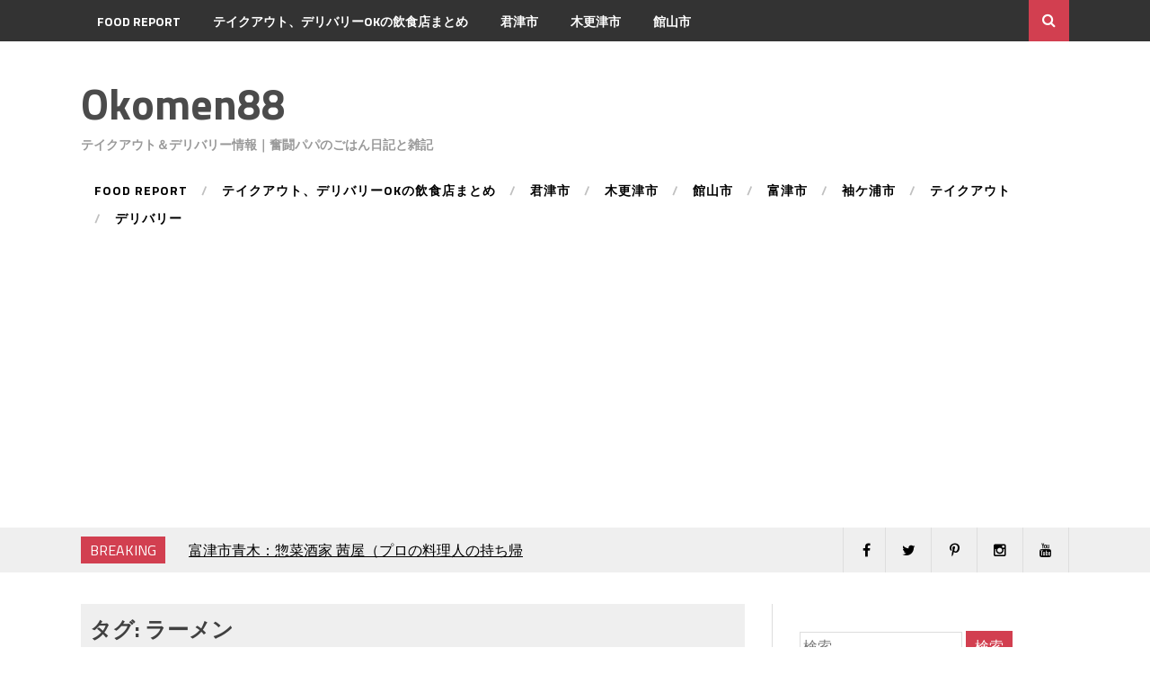

--- FILE ---
content_type: text/html; charset=UTF-8
request_url: https://okomen.jp/archives/tag/%E3%83%A9%E3%83%BC%E3%83%A1%E3%83%B3
body_size: 17596
content:
<!DOCTYPE html>
<html lang="ja"
	prefix="og: https://ogp.me/ns#" >
<head>
<meta charset="UTF-8">
<meta name="viewport" content="width=device-width, initial-scale=1">
<link rel="profile" href="https://gmpg.org/xfn/11">
<link rel="pingback" href="https://okomen.jp/wp/xmlrpc.php">
<title>ラーメン | Okomen88</title>

<!-- All In One SEO Pack 3.6.2ob_start_detected [-1,-1] -->

<meta name="keywords"  content="エール飯,食べ支え,テイクアウト,持ち帰り,海苔ラーメン,煮干し,ラーメン,ご当地ラーメン,千葉県,富津,大堀,ランチ,ディナー,テイクアウト、デリバリーokの飲食店まとめ,富津市,麺s\'dining司,出汁,ビュッフェ,コース料理,君津,人見,麺s\' dining 司,君津市,トマト,チャーシュー,焼きそば,煮豚丼,らーめん愛彩流,向郷,トマトラーメン,焼き豚丼,いなばのしろうさぎ,,南子安,木更津,港南台,九州ラーメン,友理,ちゃんぽん,皿うどん,焼きめし,チキンライス,高菜,餃子,飲食店,木更津市,お弁当,タンタンメン,まぜそば,激辛,拉麺帝王,拉麺,担々麺,もち麦,北子安,房総コラボ2016,野菜,ベジパイタン,惣菜,ドレッシング,自社農園,気ままな食レポ,話題,生姜,館山,ジンジャラー,生姜醤油ラーメン,波音食堂,no ginger no life,九州ラーメン友理,まささん,飲食,グルメ,子供連れ" />
<meta name="robots" content="noindex,follow" />

<script type="application/ld+json" class="aioseop-schema">{"@context":"https://schema.org","@graph":[{"@type":"Organization","@id":"https://okomen.jp/#organization","url":"https://okomen.jp/","name":"Okomen88","sameAs":[]},{"@type":"WebSite","@id":"https://okomen.jp/#website","url":"https://okomen.jp/","name":"Okomen88","publisher":{"@id":"https://okomen.jp/#organization"}},{"@type":"CollectionPage","@id":"https://okomen.jp/archives/tag/%e3%83%a9%e3%83%bc%e3%83%a1%e3%83%b3#collectionpage","url":"https://okomen.jp/archives/tag/%e3%83%a9%e3%83%bc%e3%83%a1%e3%83%b3","inLanguage":"ja","name":"ラーメン","isPartOf":{"@id":"https://okomen.jp/#website"},"breadcrumb":{"@id":"https://okomen.jp/archives/tag/%e3%83%a9%e3%83%bc%e3%83%a1%e3%83%b3#breadcrumblist"}},{"@type":"BreadcrumbList","@id":"https://okomen.jp/archives/tag/%e3%83%a9%e3%83%bc%e3%83%a1%e3%83%b3#breadcrumblist","itemListElement":[{"@type":"ListItem","position":1,"item":{"@type":"WebPage","@id":"https://okomen.jp/","url":"https://okomen.jp/","name":"Okomen88"}},{"@type":"ListItem","position":2,"item":{"@type":"WebPage","@id":"https://okomen.jp/archives/tag/%e3%83%a9%e3%83%bc%e3%83%a1%e3%83%b3","url":"https://okomen.jp/archives/tag/%e3%83%a9%e3%83%bc%e3%83%a1%e3%83%b3","name":"ラーメン"}}]}]}</script>
<link rel="canonical" href="https://okomen.jp/archives/tag/%e3%83%a9%e3%83%bc%e3%83%a1%e3%83%b3" />
<!-- All In One SEO Pack -->
<link rel='dns-prefetch' href='//cdn.jsdelivr.net' />
<link rel='dns-prefetch' href='//fonts.googleapis.com' />
<link rel='dns-prefetch' href='//s.w.org' />
<link rel="alternate" type="application/rss+xml" title="Okomen88 &raquo; フィード" href="https://okomen.jp/feed" />
<link rel="alternate" type="application/rss+xml" title="Okomen88 &raquo; コメントフィード" href="https://okomen.jp/comments/feed" />
<link rel="alternate" type="application/rss+xml" title="Okomen88 &raquo; ラーメン タグのフィード" href="https://okomen.jp/archives/tag/%e3%83%a9%e3%83%bc%e3%83%a1%e3%83%b3/feed" />
		<script type="text/javascript">
			window._wpemojiSettings = {"baseUrl":"https:\/\/s.w.org\/images\/core\/emoji\/11\/72x72\/","ext":".png","svgUrl":"https:\/\/s.w.org\/images\/core\/emoji\/11\/svg\/","svgExt":".svg","source":{"concatemoji":"https:\/\/okomen.jp\/wp\/wp-includes\/js\/wp-emoji-release.min.js?ver=4.9.26"}};
			!function(e,a,t){var n,r,o,i=a.createElement("canvas"),p=i.getContext&&i.getContext("2d");function s(e,t){var a=String.fromCharCode;p.clearRect(0,0,i.width,i.height),p.fillText(a.apply(this,e),0,0);e=i.toDataURL();return p.clearRect(0,0,i.width,i.height),p.fillText(a.apply(this,t),0,0),e===i.toDataURL()}function c(e){var t=a.createElement("script");t.src=e,t.defer=t.type="text/javascript",a.getElementsByTagName("head")[0].appendChild(t)}for(o=Array("flag","emoji"),t.supports={everything:!0,everythingExceptFlag:!0},r=0;r<o.length;r++)t.supports[o[r]]=function(e){if(!p||!p.fillText)return!1;switch(p.textBaseline="top",p.font="600 32px Arial",e){case"flag":return s([55356,56826,55356,56819],[55356,56826,8203,55356,56819])?!1:!s([55356,57332,56128,56423,56128,56418,56128,56421,56128,56430,56128,56423,56128,56447],[55356,57332,8203,56128,56423,8203,56128,56418,8203,56128,56421,8203,56128,56430,8203,56128,56423,8203,56128,56447]);case"emoji":return!s([55358,56760,9792,65039],[55358,56760,8203,9792,65039])}return!1}(o[r]),t.supports.everything=t.supports.everything&&t.supports[o[r]],"flag"!==o[r]&&(t.supports.everythingExceptFlag=t.supports.everythingExceptFlag&&t.supports[o[r]]);t.supports.everythingExceptFlag=t.supports.everythingExceptFlag&&!t.supports.flag,t.DOMReady=!1,t.readyCallback=function(){t.DOMReady=!0},t.supports.everything||(n=function(){t.readyCallback()},a.addEventListener?(a.addEventListener("DOMContentLoaded",n,!1),e.addEventListener("load",n,!1)):(e.attachEvent("onload",n),a.attachEvent("onreadystatechange",function(){"complete"===a.readyState&&t.readyCallback()})),(n=t.source||{}).concatemoji?c(n.concatemoji):n.wpemoji&&n.twemoji&&(c(n.twemoji),c(n.wpemoji)))}(window,document,window._wpemojiSettings);
		</script>
		<style type="text/css">
img.wp-smiley,
img.emoji {
	display: inline !important;
	border: none !important;
	box-shadow: none !important;
	height: 1em !important;
	width: 1em !important;
	margin: 0 .07em !important;
	vertical-align: -0.1em !important;
	background: none !important;
	padding: 0 !important;
}
</style>
<link rel='stylesheet' id='sb_instagram_styles-css'  href='https://okomen.jp/wp/wp-content/plugins/instagram-feed/css/sbi-styles.min.css?ver=2.9' type='text/css' media='all' />
<link rel='stylesheet' id='toc-screen-css'  href='https://okomen.jp/wp/wp-content/plugins/table-of-contents-plus/screen.min.css?ver=2002' type='text/css' media='all' />
<link rel='stylesheet' id='wordpress-popular-posts-css-css'  href='https://okomen.jp/wp/wp-content/plugins/wordpress-popular-posts/assets/css/wpp.css?ver=5.1.0' type='text/css' media='all' />
<link rel='stylesheet' id='drag-themes-style-css'  href='https://okomen.jp/wp/wp-content/themes/aqueduct/style.css?ver=1' type='text/css' media='all' />
<link rel='stylesheet' id='google-fonts-css'  href='//fonts.googleapis.com/css?family=Titillium+Web%3A400%2C700&#038;ver=4.9.26' type='text/css' media='all' />
<link rel='stylesheet' id='font-awesome-css'  href='https://okomen.jp/wp/wp-content/themes/aqueduct/css/font-awesome.min.css?ver=4.9.26' type='text/css' media='all' />
<style id='quads-styles-inline-css' type='text/css'>
.quads-ad-label { font-size: 12px; text-align: center; color: #333;}
</style>
<script type='text/javascript' src='https://okomen.jp/wp/wp-includes/js/jquery/jquery.js?ver=1.12.4'></script>
<script type='text/javascript' src='https://okomen.jp/wp/wp-includes/js/jquery/jquery-migrate.min.js?ver=1.4.1'></script>
<script type='text/javascript'>
/* <![CDATA[ */
var wpp_params = {"sampling_active":"0","sampling_rate":"100","ajax_url":"https:\/\/okomen.jp\/wp-json\/wordpress-popular-posts\/v1\/popular-posts","ID":"","token":"783b646549","debug":""};
/* ]]> */
</script>
<script type='text/javascript' src='https://okomen.jp/wp/wp-content/plugins/wordpress-popular-posts/assets/js/wpp-5.0.0.min.js?ver=5.1.0'></script>
<link rel='https://api.w.org/' href='https://okomen.jp/wp-json/' />
<link rel="EditURI" type="application/rsd+xml" title="RSD" href="https://okomen.jp/wp/xmlrpc.php?rsd" />
<link rel="wlwmanifest" type="application/wlwmanifest+xml" href="https://okomen.jp/wp/wp-includes/wlwmanifest.xml" /> 
<meta name="generator" content="WordPress 4.9.26" />
<!-- Favicon Rotator -->
<link rel="shortcut icon" href="https://okomen.jp/wp/wp-content/uploads/2015/11/icon_121271_64-16x16.png" />
<link rel="apple-touch-icon-precomposed" href="https://okomen.jp/wp/wp-content/uploads/2015/11/icon_121271_64.png" />
<!-- End Favicon Rotator -->
<script type='text/javascript'>document.cookie = 'quads_browser_width='+screen.width;</script>
<!-- BEGIN: WP Social Bookmarking Light HEAD -->


<script>
    (function (d, s, id) {
        var js, fjs = d.getElementsByTagName(s)[0];
        if (d.getElementById(id)) return;
        js = d.createElement(s);
        js.id = id;
        js.src = "//connect.facebook.net/ja_JP/sdk.js#xfbml=1&version=v2.7";
        fjs.parentNode.insertBefore(js, fjs);
    }(document, 'script', 'facebook-jssdk'));
</script>

<style type="text/css">
    .wp_social_bookmarking_light{
    border: 0 !important;
    padding: 10px 0 20px 0 !important;
    margin: 0 !important;
}
.wp_social_bookmarking_light div{
    float: left !important;
    border: 0 !important;
    padding: 0 !important;
    margin: 0 5px 0px 0 !important;
    min-height: 30px !important;
    line-height: 18px !important;
    text-indent: 0 !important;
}
.wp_social_bookmarking_light img{
    border: 0 !important;
    padding: 0;
    margin: 0;
    vertical-align: top !important;
}
.wp_social_bookmarking_light_clear{
    clear: both !important;
}
#fb-root{
    display: none;
}
.wsbl_twitter{
    width: 100px;
}
.wsbl_facebook_like iframe{
    max-width: none !important;
}
.wsbl_pocket {
width:100px !important;
height: 32px !important;
} 
</style>
<!-- END: WP Social Bookmarking Light HEAD -->
<style type="text/css">.broken_link, a.broken_link {
	text-decoration: line-through;
}</style>
<style>
/*--------------------------------------------------------------
5.1 Links
--------------------------------------------------------------*/
a {
color: #1e73be;
}


a:hover,
a:focus,
a:active{
color:#d23f50;
}

html{
	font-family:Titillium Web;
}

.menu-footer ul ul li:hover > a,
.menu-footer ul ul li a:hover, .hentry .entry-meta, .menu-footer > ul > li:hover > a, .drag-social-button a:hover, .three-column-footer h2{
  color: #d23f50;
}
.searchboxcontainer,
button,
input[type="button"],
input[type="reset"],
input[type="submit"],
.newsticker-holder span,
.slider-title,
.titlecatholder span,
.read-more-button a,
.paging .nav-links span,
.howl-email-subs-box,
.woocommerce #respond input#submit,
.woocommerce a.button,
.woocommerce button.button,
.woocommerce input.button,
.main-navigation ul ul,
.main-navigation ul li:hover,
.main-navigation ul .current-menu-item,
.tagcloud a:hover,
.drag-social-button-center ul li a:hover
{
background: #d23f50;
}
.entry-content{
font-size: 16px;
}
/*--------------------------------------------------------------
5.1 Boxed Layout
--------------------------------------------------------------*/
.secondary-navigation .tinynav{
	background: #d23f50;
}
</style>

</head>

<body data-rsssl=1 class="archive tag tag-77" itemscope="itemscope" itemtype="http://schema.org/WebPage">
<div id="page" class="hfeed site">

<div class="drag-navbar">
<div class="container">

                <nav id="site-navigation" class="main-navigation" role="navigation">
			<div class="menu-topnav-container"><ul id="menu-topnav" class="menu"><li id="menu-item-176" class="menu-item menu-item-type-taxonomy menu-item-object-category menu-item-176"><a href="https://okomen.jp/archives/category/syokurepo">FOOD REPORT</a></li>
<li id="menu-item-2038" class="menu-item menu-item-type-taxonomy menu-item-object-category menu-item-2038"><a href="https://okomen.jp/archives/category/takeout">テイクアウト、デリバリーOKの飲食店まとめ</a></li>
<li id="menu-item-2187" class="menu-item menu-item-type-taxonomy menu-item-object-category menu-item-2187"><a href="https://okomen.jp/archives/category/takeout/takeout-kimitsu">君津市</a></li>
<li id="menu-item-2186" class="menu-item menu-item-type-taxonomy menu-item-object-category menu-item-2186"><a href="https://okomen.jp/archives/category/takeout/takeout-kisarazu">木更津市</a></li>
<li id="menu-item-2188" class="menu-item menu-item-type-taxonomy menu-item-object-category menu-item-2188"><a href="https://okomen.jp/archives/category/takeout/takeout-tateyama">館山市</a></li>
<li id="menu-item-2189" class="menu-item menu-item-type-taxonomy menu-item-object-category menu-item-2189"><a href="https://okomen.jp/archives/category/takeout/takeout-futtsu">富津市</a></li>
<li id="menu-item-2287" class="menu-item menu-item-type-taxonomy menu-item-object-category menu-item-2287"><a href="https://okomen.jp/archives/category/takeout/%e8%a2%96%e3%82%b1%e6%b5%a6%e5%b8%82">袖ケ浦市</a></li>
<li id="menu-item-2190" class="menu-item menu-item-type-taxonomy menu-item-object-post_tag menu-item-2190"><a href="https://okomen.jp/archives/tag/%e3%83%86%e3%82%a4%e3%82%af%e3%82%a2%e3%82%a6%e3%83%88">テイクアウト</a></li>
<li id="menu-item-2191" class="menu-item menu-item-type-taxonomy menu-item-object-post_tag menu-item-2191"><a href="https://okomen.jp/archives/tag/%e3%83%87%e3%83%aa%e3%83%90%e3%83%aa%e3%83%bc">デリバリー</a></li>
</ul></div>		</nav><!-- #site-navigation -->
<div class="searchboxcontainer"><i class="fa fa-search"></i></div>
</div>
</div>
<div class="srchcontainer">
<div class="srchcontainerin">
<form role="search" method="get" class="search-form" action="https://okomen.jp/">
				<label>
					<span class="screen-reader-text">検索:</span>
					<input type="search" class="search-field" placeholder="検索&hellip;" value="" name="s" />
				</label>
				<input type="submit" class="search-submit" value="検索" />
			</form></div>
</div>
	<header id="masthead" class="site-header" itemscope="itemscope" itemtype="http://schema.org/WPHeader" role="banner">
        <div class="container">
        		<div class="site-branding">
										<h1 class="site-title" itemprop="headline"><a href="https://okomen.jp/" rel="home">Okomen88</a></h1>
						<h2 class="site-description" itemprop="description">テイクアウト＆デリバリー情報｜奮闘パパのごはん日記と雑記</h2>
					</div><!-- .site-branding -->
		            <nav id="bottom-navigation" class="secondary-navigation" itemscope="itemscope" itemtype="http://schema.org/SiteNavigationElement" role="navigation">
		<div class="menu-footer">
		<ul id="menu-topnav-1" class="menu"><li class="menu-item menu-item-type-taxonomy menu-item-object-category menu-item-176"><a href="https://okomen.jp/archives/category/syokurepo">FOOD REPORT</a></li>
<li class="menu-item menu-item-type-taxonomy menu-item-object-category menu-item-2038"><a href="https://okomen.jp/archives/category/takeout">テイクアウト、デリバリーOKの飲食店まとめ</a></li>
<li class="menu-item menu-item-type-taxonomy menu-item-object-category menu-item-2187"><a href="https://okomen.jp/archives/category/takeout/takeout-kimitsu">君津市</a></li>
<li class="menu-item menu-item-type-taxonomy menu-item-object-category menu-item-2186"><a href="https://okomen.jp/archives/category/takeout/takeout-kisarazu">木更津市</a></li>
<li class="menu-item menu-item-type-taxonomy menu-item-object-category menu-item-2188"><a href="https://okomen.jp/archives/category/takeout/takeout-tateyama">館山市</a></li>
<li class="menu-item menu-item-type-taxonomy menu-item-object-category menu-item-2189"><a href="https://okomen.jp/archives/category/takeout/takeout-futtsu">富津市</a></li>
<li class="menu-item menu-item-type-taxonomy menu-item-object-category menu-item-2287"><a href="https://okomen.jp/archives/category/takeout/%e8%a2%96%e3%82%b1%e6%b5%a6%e5%b8%82">袖ケ浦市</a></li>
<li class="menu-item menu-item-type-taxonomy menu-item-object-post_tag menu-item-2190"><a href="https://okomen.jp/archives/tag/%e3%83%86%e3%82%a4%e3%82%af%e3%82%a2%e3%82%a6%e3%83%88">テイクアウト</a></li>
<li class="menu-item menu-item-type-taxonomy menu-item-object-post_tag menu-item-2191"><a href="https://okomen.jp/archives/tag/%e3%83%87%e3%83%aa%e3%83%90%e3%83%aa%e3%83%bc">デリバリー</a></li>
</ul></div>
		</nav>

	</div>	
	</header><!-- #masthead -->


<div class="break-social">
<div class="container">
<div class="newsticker-holder">
<span>Breaking</span>
<ul class="newsticker">
<li><a href="https://okomen.jp/archives/2682">富津市青木：惣菜酒家 茜屋（プロの料理人の持ち帰り、テイクアウト情報）</a> </li> <li><a href="https://okomen.jp/archives/2672">木更津市ほたる野：四季旬菜 いろり（プロの料理人の持ち帰り、テイクアウト情報）</a> </li> <li><a href="https://okomen.jp/archives/2645">木更津市羽鳥野：Pizza&Gelato窯蔵 かまくら（プロの料理人の持ち帰り、テイクアウト情報）</a> </li> <li><a href="https://okomen.jp/archives/2634">木更津市大和：房総旬彩 いち吉（プロの料理人の持ち帰り、テイクアウト情報）</a> </li> <li><a href="https://okomen.jp/archives/2610">木更津市かずさ鎌足：FARMER's CAFE 木更津（プロの料理人の持ち帰り、テイクアウト情報）</a> </li> <li><a href="https://okomen.jp/archives/2620">富津市大堀：らーめんDININGすどらぁ（プロの料理人の持ち帰り、テイクアウト情報）</a> </li> <li><a href="https://okomen.jp/archives/2594">富津市青木：かつ菜 富津店（プロの料理人の持ち帰り、テイクアウト情報）</a> </li> <li><a href="https://okomen.jp/archives/2452">君津市杢師：九州・創作料理 もん勝（プロの料理人の持ち帰り、テイクアウト情報）</a> </li> <li><a href="https://okomen.jp/archives/2556">木更津市東太田：お富さん 木更津太田店（プロの料理人の持ち帰り、テイクアウト、デリバリー情報）</a> </li> <li><a href="https://okomen.jp/archives/2537">君津市南子安：ステーキハウス桂（プロの料理人の持ち帰り、テイクアウト情報）</a> </li> </ul>
</div>
<div class="drag-social-button">
	<ul>
   <li><a class="fblink" href="https://www.facebook.com/kouji.ishikawa.98" target="blank"><i class="fa fa-facebook"></i></a></li><li><a class="twitterlink" href="https://twitter.com/okomen88" target="blank"><i class="fa fa-twitter"></i></a></li>
 <li><a class="pinlink" href="https://www.pinterest.jp/okomen88/" target="blank"><i class="fa fa-pinterest-p"></i></a></li>
 <li><a class="instalink" href="https://www.instagram.com/okomen88" target="blank"><i class="fa fa-instagram"></i></a></li> <li><a class="ytubelink" href="https://www.youtube.com/channel/UCjlZtcLljuyTDvz5N5CUUAA" target="blank"><i class="fa fa-youtube"></i></a></li></ul>
</div>
<div class="globetoogle"><i class="fa fa-globe"></i></div>
</div>
</div>
	<div id="content" class="site-content">
<div class="main-outer container">
	<div id="primary" class="content-area">
		<main id="main" class="site-main" role="main" itemprop="mainContentOfPage" itemscope="itemscope" itemtype="http://schema.org/Blog">

		
			<header class="page-header">
				<div class="archive-description" style="padding-top: 10px;"><h2>タグ: ラーメン</h2></div>			</header><!-- .page-header -->

						
				
<article id="post-2620" class="post-2620 post type-post status-publish format-standard has-post-thumbnail hentry category-takeout category-takeout-futtsu tag-394 tag-234 tag-76 tag-89 tag-73 tag-77 tag-223 tag-262 tag-62 tag-190 tag-395 tag-396 tag-212" itemscope="itemscope" itemtype="http://schema.org/BlogPosting" itemprop="blogPost">
	<header class="entry-header">
		<h2 class="entry-title" itemprop="headline"><a href="https://okomen.jp/archives/2620" rel="bookmark">富津市大堀：らーめんDININGすどらぁ（プロの料理人の持ち帰り、テイクアウト情報）</a></h2>
				<div class="entry-meta">
			<div class="postdcp"><span class="posted-on"><i class="fa fa-calendar-o"></i> <a href="https://okomen.jp/archives/2620" rel="bookmark"><time class="entry-date published updated" datetime="2020-05-03T10:27:58+00:00">2020年5月3日</time></a></span><span class="entry-author" itemscope="itemscope"><i class="fa fa-user"></i><a href="https://okomen.jp/archives/author/wpmaster" rel="author"><span itemprop="name">okomen88</span></a></span><span class="comment-count"><i class="fa fa-comments"></i> <a href="https://okomen.jp/archives/2620/#comment">0</a></span></div>
		</div><!-- .entry-meta -->
			</header><!-- .entry-header -->

	<div class="entry-content">
		<div class="thumbnail-container" itemprop="image">
		<a href="https://okomen.jp/archives/2620" class="thumbnail-wrapper"><img src="https://okomen.jp/wp/wp-content/uploads/2020/05/すどらぁ-5-300x300.jpg" alt="富津市大堀：らーめんDININGすどらぁ（プロの料理人の持ち帰り、テイクアウト情報）" /></a></div>
<div class="entry-summary" itemprop="text">
<p>飲食店で活躍する料理人たちが腕をふるった料理をご家 [&hellip;]</p>
</div>
	</div><!-- .entry-content -->

	<footer class="entry-footer">
		<div class="read-more-button"><a href="https://okomen.jp/archives/2620">もっと見る <i class="fa fa-long-arrow-right"></i></a></div>
	</footer><!-- .entry-footer -->
</article><!-- #post-## -->

			
				
<article id="post-2423" class="post-2423 post type-post status-publish format-standard has-post-thumbnail hentry category-takeout category-takeout-kimitsu tag-234 tag-319 tag-76 tag-352 tag-77 tag-353 tag-351 tag-223 tag-61 tag-190 tag-212 tag-s-dining-" itemscope="itemscope" itemtype="http://schema.org/BlogPosting" itemprop="blogPost">
	<header class="entry-header">
		<h2 class="entry-title" itemprop="headline"><a href="https://okomen.jp/archives/2423" rel="bookmark">君津市人見：麺s&#8217; Dining 司（プロの料理人の持ち帰り、テイクアウト情報）</a></h2>
				<div class="entry-meta">
			<div class="postdcp"><span class="posted-on"><i class="fa fa-calendar-o"></i> <a href="https://okomen.jp/archives/2423" rel="bookmark"><time class="entry-date published updated" datetime="2020-04-24T21:28:06+00:00">2020年4月24日</time></a></span><span class="entry-author" itemscope="itemscope"><i class="fa fa-user"></i><a href="https://okomen.jp/archives/author/wpmaster" rel="author"><span itemprop="name">okomen88</span></a></span><span class="comment-count"><i class="fa fa-comments"></i> <a href="https://okomen.jp/archives/2423/#comment">0</a></span></div>
		</div><!-- .entry-meta -->
			</header><!-- .entry-header -->

	<div class="entry-content">
		<div class="thumbnail-container" itemprop="image">
		<a href="https://okomen.jp/archives/2423" class="thumbnail-wrapper"><img src="https://okomen.jp/wp/wp-content/uploads/2020/04/麺s-Dining-司-ボリュームたっぷりタンドリーチキン1-300x200.jpg" alt="君津市人見：麺s&#8217; Dining 司（プロの料理人の持ち帰り、テイクアウト情報）" /></a></div>
<div class="entry-summary" itemprop="text">
<p>飲食店で活躍する料理人たちが腕をふるった料理をご家 [&hellip;]</p>
</div>
	</div><!-- .entry-content -->

	<footer class="entry-footer">
		<div class="read-more-button"><a href="https://okomen.jp/archives/2423">もっと見る <i class="fa fa-long-arrow-right"></i></a></div>
	</footer><!-- .entry-footer -->
</article><!-- #post-## -->

			
				
<article id="post-2193" class="post-2193 post type-post status-publish format-standard has-post-thumbnail hentry category-takeout category-takeout-kimitsu tag-286 tag-234 tag-272 tag-76 tag-183 tag-181 tag-77 tag-223 tag-287 tag-61 tag-190 tag-284 tag-285 tag-212" itemscope="itemscope" itemtype="http://schema.org/BlogPosting" itemprop="blogPost">
	<header class="entry-header">
		<h2 class="entry-title" itemprop="headline"><a href="https://okomen.jp/archives/2193" rel="bookmark">君津市向郷：らーめん愛彩流（『ひでじ』の持ち帰り、テイクアウト情報）</a></h2>
				<div class="entry-meta">
			<div class="postdcp"><span class="posted-on"><i class="fa fa-calendar-o"></i> <a href="https://okomen.jp/archives/2193" rel="bookmark"><time class="entry-date published" datetime="2020-04-16T21:04:49+00:00">2020年4月16日</time><time class="updated" datetime="2020-04-21T11:28:28+00:00">2020年4月21日</time></a></span><span class="entry-author" itemscope="itemscope"><i class="fa fa-user"></i><a href="https://okomen.jp/archives/author/wpmaster" rel="author"><span itemprop="name">okomen88</span></a></span><span class="comment-count"><i class="fa fa-comments"></i> <a href="https://okomen.jp/archives/2193/#comment">0</a></span></div>
		</div><!-- .entry-meta -->
			</header><!-- .entry-header -->

	<div class="entry-content">
		<div class="thumbnail-container" itemprop="image">
		<a href="https://okomen.jp/archives/2193" class="thumbnail-wrapper"><img src="https://okomen.jp/wp/wp-content/uploads/2020/04/らーめん愛彩流-2-300x225.jpg" alt="君津市向郷：らーめん愛彩流（『ひでじ』の持ち帰り、テイクアウト情報）" /></a></div>
<div class="entry-summary" itemprop="text">
<p>飲食店で活躍する料理人たちが腕をふるった料理をご家 [&hellip;]</p>
</div>
	</div><!-- .entry-content -->

	<footer class="entry-footer">
		<div class="read-more-button"><a href="https://okomen.jp/archives/2193">もっと見る <i class="fa fa-long-arrow-right"></i></a></div>
	</footer><!-- .entry-footer -->
</article><!-- #post-## -->

			
				
<article id="post-2178" class="post-2178 post type-post status-publish format-standard has-post-thumbnail hentry category-takeout category-takeout-kimitsu tag-283 tag-234 tag-76 tag-77 tag-223 tag-251 tag-61 tag-190 tag-282 tag-212" itemscope="itemscope" itemtype="http://schema.org/BlogPosting" itemprop="blogPost">
	<header class="entry-header">
		<h2 class="entry-title" itemprop="headline"><a href="https://okomen.jp/archives/2178" rel="bookmark">君津市南子安：いなばのしろうさぎ（プロの料理人の持ち帰り、テイクアウト情報）</a></h2>
				<div class="entry-meta">
			<div class="postdcp"><span class="posted-on"><i class="fa fa-calendar-o"></i> <a href="https://okomen.jp/archives/2178" rel="bookmark"><time class="entry-date published updated" datetime="2020-04-16T20:56:04+00:00">2020年4月16日</time></a></span><span class="entry-author" itemscope="itemscope"><i class="fa fa-user"></i><a href="https://okomen.jp/archives/author/wpmaster" rel="author"><span itemprop="name">okomen88</span></a></span><span class="comment-count"><i class="fa fa-comments"></i> <a href="https://okomen.jp/archives/2178/#comment">0</a></span></div>
		</div><!-- .entry-meta -->
			</header><!-- .entry-header -->

	<div class="entry-content">
		<div class="thumbnail-container" itemprop="image">
		<a href="https://okomen.jp/archives/2178" class="thumbnail-wrapper"><img src="https://okomen.jp/wp/wp-content/uploads/2020/04/いなばのしろうさぎ-2-300x225.jpg" alt="君津市南子安：いなばのしろうさぎ（プロの料理人の持ち帰り、テイクアウト情報）" /></a></div>
<div class="entry-summary" itemprop="text">
<p>飲食店で活躍する料理人たちが腕をふるった料理をご家 [&hellip;]</p>
</div>
	</div><!-- .entry-content -->

	<footer class="entry-footer">
		<div class="read-more-button"><a href="https://okomen.jp/archives/2178">もっと見る <i class="fa fa-long-arrow-right"></i></a></div>
	</footer><!-- .entry-footer -->
</article><!-- #post-## -->

			
				
<article id="post-1965" class="post-1965 post type-post status-publish format-standard has-post-thumbnail hentry category-takeout category-takeout-kisarazu tag-192 tag-234 tag-195 tag-76 tag-89 tag-73 tag-77 tag-38 tag-223 tag-37 tag-190 tag-60 tag-191 tag-194 tag-193 tag-212 tag-197 tag-196 tag-36" itemscope="itemscope" itemtype="http://schema.org/BlogPosting" itemprop="blogPost">
	<header class="entry-header">
		<h2 class="entry-title" itemprop="headline"><a href="https://okomen.jp/archives/1965" rel="bookmark">木更津市港南台：九州ラーメン友理（プロの料理人の持ち帰り、テイクアウト情報）</a></h2>
				<div class="entry-meta">
			<div class="postdcp"><span class="posted-on"><i class="fa fa-calendar-o"></i> <a href="https://okomen.jp/archives/1965" rel="bookmark"><time class="entry-date published" datetime="2020-04-11T15:00:03+00:00">2020年4月11日</time><time class="updated" datetime="2020-04-23T19:45:51+00:00">2020年4月23日</time></a></span><span class="entry-author" itemscope="itemscope"><i class="fa fa-user"></i><a href="https://okomen.jp/archives/author/wpmaster" rel="author"><span itemprop="name">okomen88</span></a></span><span class="comment-count"><i class="fa fa-comments"></i> <a href="https://okomen.jp/archives/1965/#comment">0</a></span></div>
		</div><!-- .entry-meta -->
			</header><!-- .entry-header -->

	<div class="entry-content">
		<div class="thumbnail-container" itemprop="image">
		<a href="https://okomen.jp/archives/1965" class="thumbnail-wrapper"><img src="https://okomen.jp/wp/wp-content/uploads/2020/04/高菜-300x225.jpg" alt="木更津市港南台：九州ラーメン友理（プロの料理人の持ち帰り、テイクアウト情報）" /></a></div>
<div class="entry-summary" itemprop="text">
<p>飲食店で活躍する料理人たちが腕をふるった料理をご家 [&hellip;]</p>
</div>
	</div><!-- .entry-content -->

	<footer class="entry-footer">
		<div class="read-more-button"><a href="https://okomen.jp/archives/1965">もっと見る <i class="fa fa-long-arrow-right"></i></a></div>
	</footer><!-- .entry-footer -->
</article><!-- #post-## -->

			
				
<article id="post-2026" class="post-2026 post type-post status-publish format-standard has-post-thumbnail hentry category-takeout category-takeout-kimitsu tag-198 tag-225 tag-203 tag-234 tag-218 tag-76 tag-89 tag-73 tag-77 tag-224 tag-223 tag-61 tag-222 tag-221 tag-220 tag-190 tag-219 tag-212 tag-197" itemscope="itemscope" itemtype="http://schema.org/BlogPosting" itemprop="blogPost">
	<header class="entry-header">
		<h2 class="entry-title" itemprop="headline"><a href="https://okomen.jp/archives/2026" rel="bookmark">君津市北子安：激辛タンタンメンの拉麺帝王（プロの料理人の持ち帰り、テイクアウト情報）</a></h2>
				<div class="entry-meta">
			<div class="postdcp"><span class="posted-on"><i class="fa fa-calendar-o"></i> <a href="https://okomen.jp/archives/2026" rel="bookmark"><time class="entry-date published" datetime="2020-04-11T14:55:42+00:00">2020年4月11日</time><time class="updated" datetime="2020-04-12T15:57:37+00:00">2020年4月12日</time></a></span><span class="entry-author" itemscope="itemscope"><i class="fa fa-user"></i><a href="https://okomen.jp/archives/author/wpmaster" rel="author"><span itemprop="name">okomen88</span></a></span><span class="comment-count"><i class="fa fa-comments"></i> <a href="https://okomen.jp/archives/2026/#comment">0</a></span></div>
		</div><!-- .entry-meta -->
			</header><!-- .entry-header -->

	<div class="entry-content">
		<div class="thumbnail-container" itemprop="image">
		<a href="https://okomen.jp/archives/2026" class="thumbnail-wrapper"><img src="https://okomen.jp/wp/wp-content/uploads/2020/04/拉麺帝王-300x225.jpg" alt="君津市北子安：激辛タンタンメンの拉麺帝王（プロの料理人の持ち帰り、テイクアウト情報）" /></a></div>
<div class="entry-summary" itemprop="text">
<p>飲食店で活躍する料理人たちが腕をふるった料理をご家 [&hellip;]</p>
</div>
	</div><!-- .entry-content -->

	<footer class="entry-footer">
		<div class="read-more-button"><a href="https://okomen.jp/archives/2026">もっと見る <i class="fa fa-long-arrow-right"></i></a></div>
	</footer><!-- .entry-footer -->
</article><!-- #post-## -->

			
				
<article id="post-1865" class="post-1865 post type-post status-publish format-standard has-post-thumbnail hentry category-syokurepo category-boso2016 tag-183 tag-181 tag-186 tag-184 tag-77 tag-61 tag-185 tag-72 tag-187 tag-182" itemscope="itemscope" itemtype="http://schema.org/BlogPosting" itemprop="blogPost">
	<header class="entry-header">
		<h2 class="entry-title" itemprop="headline"><a href="https://okomen.jp/archives/1865" rel="bookmark">君津にある野菜自慢のラーメン「らーめん愛彩流（愛彩厨房）」|房総コラボ2016</a></h2>
				<div class="entry-meta">
			<div class="postdcp"><span class="posted-on"><i class="fa fa-calendar-o"></i> <a href="https://okomen.jp/archives/1865" rel="bookmark"><time class="entry-date published" datetime="2016-01-29T11:56:07+00:00">2016年1月29日</time><time class="updated" datetime="2020-04-17T15:14:10+00:00">2020年4月17日</time></a></span><span class="entry-author" itemscope="itemscope"><i class="fa fa-user"></i><a href="https://okomen.jp/archives/author/wpmaster" rel="author"><span itemprop="name">okomen88</span></a></span><span class="comment-count"><i class="fa fa-comments"></i> <a href="https://okomen.jp/archives/1865/#comment">0</a></span></div>
		</div><!-- .entry-meta -->
			</header><!-- .entry-header -->

	<div class="entry-content">
		<div class="thumbnail-container" itemprop="image">
		<a href="https://okomen.jp/archives/1865" class="thumbnail-wrapper"><img src="https://okomen.jp/wp/wp-content/uploads/2016/02/cd00d2940561779bea472cb59a6c9b32-300x224.jpg" alt="君津にある野菜自慢のラーメン「らーめん愛彩流（愛彩厨房）」|房総コラボ2016" /></a></div>
<div class="entry-summary" itemprop="text">
<p>今日は、君津市でも斬新な野菜自慢のらーめん屋さん。 [&hellip;]</p>
</div>
	</div><!-- .entry-content -->

	<footer class="entry-footer">
		<div class="read-more-button"><a href="https://okomen.jp/archives/1865">もっと見る <i class="fa fa-long-arrow-right"></i></a></div>
	</footer><!-- .entry-footer -->
</article><!-- #post-## -->

			
				
<article id="post-1845" class="post-1845 post type-post status-publish format-standard has-post-thumbnail hentry category-boso2016 tag-no-ginger-no-life tag-173 tag-77 tag-72 tag-175 tag-172 tag-174 tag-171 tag-65" itemscope="itemscope" itemtype="http://schema.org/BlogPosting" itemprop="blogPost">
	<header class="entry-header">
		<h2 class="entry-title" itemprop="headline"><a href="https://okomen.jp/archives/1845" rel="bookmark">館山にある話題が絶えないお店「生姜醤油ラーメン 波音食堂」|房総コラボ2016</a></h2>
				<div class="entry-meta">
			<div class="postdcp"><span class="posted-on"><i class="fa fa-calendar-o"></i> <a href="https://okomen.jp/archives/1845" rel="bookmark"><time class="entry-date published" datetime="2016-01-27T11:23:49+00:00">2016年1月27日</time><time class="updated" datetime="2020-04-17T16:52:17+00:00">2020年4月17日</time></a></span><span class="entry-author" itemscope="itemscope"><i class="fa fa-user"></i><a href="https://okomen.jp/archives/author/wpmaster" rel="author"><span itemprop="name">okomen88</span></a></span><span class="comment-count"><i class="fa fa-comments"></i> <a href="https://okomen.jp/archives/1845/#comment">0</a></span></div>
		</div><!-- .entry-meta -->
			</header><!-- .entry-header -->

	<div class="entry-content">
		<div class="thumbnail-container" itemprop="image">
		<a href="https://okomen.jp/archives/1845" class="thumbnail-wrapper"><img src="https://okomen.jp/wp/wp-content/uploads/2016/01/967fd226b91ca7df35c718b65a7c118e-300x199.jpg" alt="館山にある話題が絶えないお店「生姜醤油ラーメン 波音食堂」|房総コラボ2016" /></a></div>
<div class="entry-summary" itemprop="text">
<p>話題が絶えない元気なラーメン屋さん、生姜醤油ラーメ [&hellip;]</p>
</div>
	</div><!-- .entry-content -->

	<footer class="entry-footer">
		<div class="read-more-button"><a href="https://okomen.jp/archives/1845">もっと見る <i class="fa fa-long-arrow-right"></i></a></div>
	</footer><!-- .entry-footer -->
</article><!-- #post-## -->

			
				
<article id="post-1642" class="post-1642 post type-post status-publish format-standard has-post-thumbnail hentry category-syokurepo category-boso2016 tag-41 tag-74 tag-76 tag-73 tag-77 tag-78 tag-75 tag-72 tag-60 tag-71" itemscope="itemscope" itemtype="http://schema.org/BlogPosting" itemprop="blogPost">
	<header class="entry-header">
		<h2 class="entry-title" itemprop="headline"><a href="https://okomen.jp/archives/1642" rel="bookmark">木更津の絶品ラーメン「九州ラーメン友理」|房総コラボ2016</a></h2>
				<div class="entry-meta">
			<div class="postdcp"><span class="posted-on"><i class="fa fa-calendar-o"></i> <a href="https://okomen.jp/archives/1642" rel="bookmark"><time class="entry-date published" datetime="2016-01-10T01:59:47+00:00">2016年1月10日</time><time class="updated" datetime="2020-04-17T15:14:58+00:00">2020年4月17日</time></a></span><span class="entry-author" itemscope="itemscope"><i class="fa fa-user"></i><a href="https://okomen.jp/archives/author/wpmaster" rel="author"><span itemprop="name">okomen88</span></a></span><span class="comment-count"><i class="fa fa-comments"></i> <a href="https://okomen.jp/archives/1642/#comment">0</a></span></div>
		</div><!-- .entry-meta -->
			</header><!-- .entry-header -->

	<div class="entry-content">
		<div class="thumbnail-container" itemprop="image">
		<a href="https://okomen.jp/archives/1642" class="thumbnail-wrapper"><img src="https://okomen.jp/wp/wp-content/uploads/2016/01/10401478_1719099311642765_2570158103002168675_n-300x224.jpg" alt="木更津の絶品ラーメン「九州ラーメン友理」|房総コラボ2016" /></a></div>
<div class="entry-summary" itemprop="text">
<p>開店前から行列するほどの人気店！！ 木更津にある九 [&hellip;]</p>
</div>
	</div><!-- .entry-content -->

	<footer class="entry-footer">
		<div class="read-more-button"><a href="https://okomen.jp/archives/1642">もっと見る <i class="fa fa-long-arrow-right"></i></a></div>
	</footer><!-- .entry-footer -->
</article><!-- #post-## -->

			
<div class="paging">

        

</div>
		
		</main><!-- #main -->
	</div><!-- #primary -->


<div id="secondary" class="widget-area" role="complementary" itemscope="itemscope" itemtype="http://schema.org/WPSideBar">
	
<!-- Quick Adsense Reloaded -->
<aside id="adswidget1-quick-adsense-reloaded-2" class="widget quads-ad1_widget"><div id="quads-ad1_widget" style="margin:0px 0px 0px 0px; padding:0px 0px 0px 0px; "><script async src="//pagead2.googlesyndication.com/pagead/js/adsbygoogle.js"></script>
<script>
     (adsbygoogle = window.adsbygoogle || []).push({
          google_ad_client: "ca-pub-6501935200957209",
          enable_page_level_ads: true
     });
</script></div></aside><aside id="search-3" class="widget widget_search"><form role="search" method="get" class="search-form" action="https://okomen.jp/">
				<label>
					<span class="screen-reader-text">検索:</span>
					<input type="search" class="search-field" placeholder="検索&hellip;" value="" name="s" />
				</label>
				<input type="submit" class="search-submit" value="検索" />
			</form></aside><aside id="custom_html-2" class="widget_text widget widget_custom_html"><div class="textwidget custom-html-widget"><a href="https://www.gokokumai.co.jp/" target="_blank" rel="noopener"><img class="size-full wp-image-2577 aligncenter" src="https://okomen.jp/wp/wp-content/uploads/2020/04/bn_website.jpg" alt="" width="300" height="200" /></a></div></aside><aside id="text-3" class="widget widget_text"><h3 class="widget-title">プロフィール</h3>			<div class="textwidget">このサイトは管理人が勝手に気になるモノ・コトなどをブログをまとめたものです。
また、気ままな食レポも不定期でゆるく更新していきます。</div>
		</aside><aside id="categories-2" class="widget widget_categories"><h3 class="widget-title">カテゴリー</h3>		<ul>
	<li class="cat-item cat-item-1"><a href="https://okomen.jp/archives/category/syokurepo" >気ままな食レポ</a> (5)
</li>
	<li class="cat-item cat-item-35"><a href="https://okomen.jp/archives/category/%e3%82%aa%e3%82%b3%e3%83%a1%e3%83%b3%e6%97%a5%e8%a8%98" >オコメン日記</a> (4)
</li>
	<li class="cat-item cat-item-188"><a href="https://okomen.jp/archives/category/takeout" title="君津市、木更津市、富津市、館山市">テイクアウト、デリバリーOKの飲食店まとめ</a> (49)
<ul class='children'>
	<li class="cat-item cat-item-247"><a href="https://okomen.jp/archives/category/takeout/takeout-kimitsu" >君津市</a> (17)
</li>
	<li class="cat-item cat-item-256"><a href="https://okomen.jp/archives/category/takeout/takeout-futtsu" >富津市</a> (5)
</li>
	<li class="cat-item cat-item-267"><a href="https://okomen.jp/archives/category/takeout/takeout-kisarazu" >木更津市</a> (25)
</li>
	<li class="cat-item cat-item-299"><a href="https://okomen.jp/archives/category/takeout/%e8%a2%96%e3%82%b1%e6%b5%a6%e5%b8%82" >袖ケ浦市</a> (1)
</li>
	<li class="cat-item cat-item-244"><a href="https://okomen.jp/archives/category/takeout/takeout-tateyama" >館山市</a> (2)
</li>
</ul>
</li>
	<li class="cat-item cat-item-67"><a href="https://okomen.jp/archives/category/boso2016" >房総コラボ2016</a> (24)
</li>
		</ul>
</aside>
<aside id="wpp-2" class="widget popular-posts">
<h3 class="widget-title">人気記事</h3><!-- cached -->
<!-- WordPress Popular Posts -->

<ul class="wpp-list">
<li>
<a href="https://okomen.jp/archives/2299" title="木更津市矢那：「1分おむすび」（プロの料理人の持ち帰り、テイクアウト情報）" class="wpp-post-title" target="_self">木更津市矢那：「1分おむすび」...</a>
</li>
<li>
<a href="https://okomen.jp/archives/2537" title="君津市南子安：ステーキハウス桂（プロの料理人の持ち帰り、テイクアウト情報）" class="wpp-post-title" target="_self">君津市南子安：ステーキハウス桂...</a>
</li>
<li>
<a href="https://okomen.jp/archives/2360" title="君津市杢師：割烹料理 あめ家（プロの料理人の持ち帰り、テイクアウト情報）" class="wpp-post-title" target="_self">君津市杢師：割烹料理 あめ家（...</a>
</li>
<li>
<a href="https://okomen.jp/archives/2270" title="木更津市真舟：時々カフェ（プロの料理人の持ち帰り、テイクアウト情報）" class="wpp-post-title" target="_self">木更津市真舟：時々カフェ（プロ...</a>
</li>
<li>
<a href="https://okomen.jp/archives/2382" title="木更津市牛込：旨い処 房味（ふみ）（プロの料理人の持ち帰り、テイクアウト情報）" class="wpp-post-title" target="_self">木更津市牛込：旨い処 房味（ふ...</a>
</li>
</ul>

</aside>
<aside id="archives-2" class="widget widget_archive"><h3 class="widget-title">アーカイブ</h3>		<ul>
			<li><a href='https://okomen.jp/archives/date/2020/05'>2020年5月</a>&nbsp;(8)</li>
	<li><a href='https://okomen.jp/archives/date/2020/04'>2020年4月</a>&nbsp;(41)</li>
	<li><a href='https://okomen.jp/archives/date/2016/02'>2016年2月</a>&nbsp;(1)</li>
	<li><a href='https://okomen.jp/archives/date/2016/01'>2016年1月</a>&nbsp;(21)</li>
	<li><a href='https://okomen.jp/archives/date/2015/12'>2015年12月</a>&nbsp;(1)</li>
	<li><a href='https://okomen.jp/archives/date/2015/11'>2015年11月</a>&nbsp;(4)</li>
	<li><a href='https://okomen.jp/archives/date/2015/10'>2015年10月</a>&nbsp;(1)</li>
		</ul>
		</aside><aside id="text-4" class="widget widget_text"><h3 class="widget-title">Facebookページ</h3>			<div class="textwidget"><div class="fb-page" data-href="https://www.facebook.com/Okomen88" data-width="500" data-height="300" data-small-header="false" data-adapt-container-width="true" data-hide-cover="false" data-show-facepile="true" data-show-posts="false"><div class="fb-xfbml-parse-ignore"><blockquote cite="https://www.facebook.com/Okomen88"><a href="https://www.facebook.com/Okomen88">オコメン（Okomen）</a></blockquote></div></div></div>
		</aside><aside id="text-6" class="widget widget_text"><h3 class="widget-title">Instagram</h3>			<div class="textwidget">
<div id="sb_instagram" class="sbi sbi_col_3  sbi_width_resp sbi_disable_mobile" style="padding-bottom: 10px;width: 100%;" data-feedid="sbi_17841401261738138#9" data-res="auto" data-cols="3" data-num="9" data-shortcode-atts="{}"  data-postid="">
	<div class="sb_instagram_header  sbi_no_avatar" style="padding: 5px; margin-bottom: 10px;padding-bottom: 0;">
    <a href="https://www.instagram.com/okomen88/" target="_blank" rel="noopener nofollow" title="@okomen88" class="sbi_header_link">
        <div class="sbi_header_text sbi_no_bio">
            <h3 >okomen88</h3>
	                </div>
                <div class="sbi_header_img">
            <div class="sbi_header_hashtag_icon"><svg class="sbi_new_logo fa-instagram fa-w-14" aria-hidden="true" data-fa-processed="" aria-label="Instagram" data-prefix="fab" data-icon="instagram" role="img" viewBox="0 0 448 512">
	                <path fill="currentColor" d="M224.1 141c-63.6 0-114.9 51.3-114.9 114.9s51.3 114.9 114.9 114.9S339 319.5 339 255.9 287.7 141 224.1 141zm0 189.6c-41.1 0-74.7-33.5-74.7-74.7s33.5-74.7 74.7-74.7 74.7 33.5 74.7 74.7-33.6 74.7-74.7 74.7zm146.4-194.3c0 14.9-12 26.8-26.8 26.8-14.9 0-26.8-12-26.8-26.8s12-26.8 26.8-26.8 26.8 12 26.8 26.8zm76.1 27.2c-1.7-35.9-9.9-67.7-36.2-93.9-26.2-26.2-58-34.4-93.9-36.2-37-2.1-147.9-2.1-184.9 0-35.8 1.7-67.6 9.9-93.9 36.1s-34.4 58-36.2 93.9c-2.1 37-2.1 147.9 0 184.9 1.7 35.9 9.9 67.7 36.2 93.9s58 34.4 93.9 36.2c37 2.1 147.9 2.1 184.9 0 35.9-1.7 67.7-9.9 93.9-36.2 26.2-26.2 34.4-58 36.2-93.9 2.1-37 2.1-147.8 0-184.8zM398.8 388c-7.8 19.6-22.9 34.7-42.6 42.6-29.5 11.7-99.5 9-132.1 9s-102.7 2.6-132.1-9c-19.6-7.8-34.7-22.9-42.6-42.6-11.7-29.5-9-99.5-9-132.1s-2.6-102.7 9-132.1c7.8-19.6 22.9-34.7 42.6-42.6 29.5-11.7 99.5-9 132.1-9s102.7-2.6 132.1 9c19.6 7.8 34.7 22.9 42.6 42.6 11.7 29.5 9 99.5 9 132.1s2.7 102.7-9 132.1z"></path>
	            </svg></div>
        </div>
        
    </a>
</div>
    <div id="sbi_images" style="padding: 5px;">
		<div class="sbi_item sbi_type_image sbi_new sbi_transition" id="sbi_17866573232078126" data-date="1602758998">
    <div class="sbi_photo_wrap">
        <a class="sbi_photo" href="https://www.instagram.com/p/CGXIbBmAh83/" target="_blank" rel="noopener nofollow" data-full-res="https://scontent-nrt1-1.cdninstagram.com/v/t51.29350-15/121582230_1833451293484978_3258545085453568179_n.jpg?_nc_cat=107&#038;_nc_sid=8ae9d6&#038;_nc_ohc=dwH4o2SxvLkAX9yXiyR&#038;_nc_ht=scontent-nrt1-1.cdninstagram.com&#038;oh=adb1695c5af4808c1cfd0bdb07a8fbf0&#038;oe=5FAF31CA" data-img-src-set="{&quot;d&quot;:&quot;https:\/\/scontent-nrt1-1.cdninstagram.com\/v\/t51.29350-15\/121582230_1833451293484978_3258545085453568179_n.jpg?_nc_cat=107&amp;_nc_sid=8ae9d6&amp;_nc_ohc=dwH4o2SxvLkAX9yXiyR&amp;_nc_ht=scontent-nrt1-1.cdninstagram.com&amp;oh=adb1695c5af4808c1cfd0bdb07a8fbf0&amp;oe=5FAF31CA&quot;,&quot;150&quot;:&quot;https:\/\/scontent-nrt1-1.cdninstagram.com\/v\/t51.29350-15\/121582230_1833451293484978_3258545085453568179_n.jpg?_nc_cat=107&amp;_nc_sid=8ae9d6&amp;_nc_ohc=dwH4o2SxvLkAX9yXiyR&amp;_nc_ht=scontent-nrt1-1.cdninstagram.com&amp;oh=adb1695c5af4808c1cfd0bdb07a8fbf0&amp;oe=5FAF31CA&quot;,&quot;320&quot;:&quot;https:\/\/scontent-nrt1-1.cdninstagram.com\/v\/t51.29350-15\/121582230_1833451293484978_3258545085453568179_n.jpg?_nc_cat=107&amp;_nc_sid=8ae9d6&amp;_nc_ohc=dwH4o2SxvLkAX9yXiyR&amp;_nc_ht=scontent-nrt1-1.cdninstagram.com&amp;oh=adb1695c5af4808c1cfd0bdb07a8fbf0&amp;oe=5FAF31CA&quot;,&quot;640&quot;:&quot;https:\/\/scontent-nrt1-1.cdninstagram.com\/v\/t51.29350-15\/121582230_1833451293484978_3258545085453568179_n.jpg?_nc_cat=107&amp;_nc_sid=8ae9d6&amp;_nc_ohc=dwH4o2SxvLkAX9yXiyR&amp;_nc_ht=scontent-nrt1-1.cdninstagram.com&amp;oh=adb1695c5af4808c1cfd0bdb07a8fbf0&amp;oe=5FAF31CA&quot;}">
            <span class="sbi-screenreader">一口雲丹。

見てるだけで幸せ溢れる</span>
            	                    <img src="https://okomen.jp/wp/wp-content/plugins/instagram-feed/img/placeholder.png" alt="一口雲丹。

見てるだけで幸せ溢れる✨">
        </a>
    </div>
</div><div class="sbi_item sbi_type_image sbi_new sbi_transition" id="sbi_17844013166436789" data-date="1602408202">
    <div class="sbi_photo_wrap">
        <a class="sbi_photo" href="https://www.instagram.com/p/CGMrVU-g8MP/" target="_blank" rel="noopener nofollow" data-full-res="https://scontent-nrt1-1.cdninstagram.com/v/t51.29350-15/121410180_119810893028324_2437840172454634845_n.jpg?_nc_cat=102&#038;_nc_sid=8ae9d6&#038;_nc_ohc=GKap67NulD4AX9PeedR&#038;_nc_ht=scontent-nrt1-1.cdninstagram.com&#038;oh=43699f29dfcd933d7b4641858c86978c&#038;oe=5FB02D72" data-img-src-set="{&quot;d&quot;:&quot;https:\/\/scontent-nrt1-1.cdninstagram.com\/v\/t51.29350-15\/121410180_119810893028324_2437840172454634845_n.jpg?_nc_cat=102&amp;_nc_sid=8ae9d6&amp;_nc_ohc=GKap67NulD4AX9PeedR&amp;_nc_ht=scontent-nrt1-1.cdninstagram.com&amp;oh=43699f29dfcd933d7b4641858c86978c&amp;oe=5FB02D72&quot;,&quot;150&quot;:&quot;https:\/\/scontent-nrt1-1.cdninstagram.com\/v\/t51.29350-15\/121410180_119810893028324_2437840172454634845_n.jpg?_nc_cat=102&amp;_nc_sid=8ae9d6&amp;_nc_ohc=GKap67NulD4AX9PeedR&amp;_nc_ht=scontent-nrt1-1.cdninstagram.com&amp;oh=43699f29dfcd933d7b4641858c86978c&amp;oe=5FB02D72&quot;,&quot;320&quot;:&quot;https:\/\/scontent-nrt1-1.cdninstagram.com\/v\/t51.29350-15\/121410180_119810893028324_2437840172454634845_n.jpg?_nc_cat=102&amp;_nc_sid=8ae9d6&amp;_nc_ohc=GKap67NulD4AX9PeedR&amp;_nc_ht=scontent-nrt1-1.cdninstagram.com&amp;oh=43699f29dfcd933d7b4641858c86978c&amp;oe=5FB02D72&quot;,&quot;640&quot;:&quot;https:\/\/scontent-nrt1-1.cdninstagram.com\/v\/t51.29350-15\/121410180_119810893028324_2437840172454634845_n.jpg?_nc_cat=102&amp;_nc_sid=8ae9d6&amp;_nc_ohc=GKap67NulD4AX9PeedR&amp;_nc_ht=scontent-nrt1-1.cdninstagram.com&amp;oh=43699f29dfcd933d7b4641858c86978c&amp;oe=5FB02D72&quot;}">
            <span class="sbi-screenreader"></span>
            	                    <img src="https://okomen.jp/wp/wp-content/plugins/instagram-feed/img/placeholder.png" alt="オシャンティなお店で
和気あいあい。">
        </a>
    </div>
</div><div class="sbi_item sbi_type_image sbi_new sbi_transition" id="sbi_17981790898309857" data-date="1602384720">
    <div class="sbi_photo_wrap">
        <a class="sbi_photo" href="https://www.instagram.com/p/CGL-iyvAPqc/" target="_blank" rel="noopener nofollow" data-full-res="https://scontent-nrt1-1.cdninstagram.com/v/t51.29350-15/121074028_356735388774016_6414212152467159149_n.jpg?_nc_cat=104&#038;_nc_sid=8ae9d6&#038;_nc_ohc=xgxVnr2hqHYAX-jrKLv&#038;_nc_ht=scontent-nrt1-1.cdninstagram.com&#038;oh=378f9407c4655009217996b34f144995&#038;oe=5FB16768" data-img-src-set="{&quot;d&quot;:&quot;https:\/\/scontent-nrt1-1.cdninstagram.com\/v\/t51.29350-15\/121074028_356735388774016_6414212152467159149_n.jpg?_nc_cat=104&amp;_nc_sid=8ae9d6&amp;_nc_ohc=xgxVnr2hqHYAX-jrKLv&amp;_nc_ht=scontent-nrt1-1.cdninstagram.com&amp;oh=378f9407c4655009217996b34f144995&amp;oe=5FB16768&quot;,&quot;150&quot;:&quot;https:\/\/scontent-nrt1-1.cdninstagram.com\/v\/t51.29350-15\/121074028_356735388774016_6414212152467159149_n.jpg?_nc_cat=104&amp;_nc_sid=8ae9d6&amp;_nc_ohc=xgxVnr2hqHYAX-jrKLv&amp;_nc_ht=scontent-nrt1-1.cdninstagram.com&amp;oh=378f9407c4655009217996b34f144995&amp;oe=5FB16768&quot;,&quot;320&quot;:&quot;https:\/\/scontent-nrt1-1.cdninstagram.com\/v\/t51.29350-15\/121074028_356735388774016_6414212152467159149_n.jpg?_nc_cat=104&amp;_nc_sid=8ae9d6&amp;_nc_ohc=xgxVnr2hqHYAX-jrKLv&amp;_nc_ht=scontent-nrt1-1.cdninstagram.com&amp;oh=378f9407c4655009217996b34f144995&amp;oe=5FB16768&quot;,&quot;640&quot;:&quot;https:\/\/scontent-nrt1-1.cdninstagram.com\/v\/t51.29350-15\/121074028_356735388774016_6414212152467159149_n.jpg?_nc_cat=104&amp;_nc_sid=8ae9d6&amp;_nc_ohc=xgxVnr2hqHYAX-jrKLv&amp;_nc_ht=scontent-nrt1-1.cdninstagram.com&amp;oh=378f9407c4655009217996b34f144995&amp;oe=5FB16768&quot;}">
            <span class="sbi-screenreader">比内地鶏の中華そば。</span>
            	                    <img src="https://okomen.jp/wp/wp-content/plugins/instagram-feed/img/placeholder.png" alt="比内地鶏の中華そば。">
        </a>
    </div>
</div><div class="sbi_item sbi_type_image sbi_new sbi_transition" id="sbi_18073099267243271" data-date="1602289870">
    <div class="sbi_photo_wrap">
        <a class="sbi_photo" href="https://www.instagram.com/p/CGJJoekAR8G/" target="_blank" rel="noopener nofollow" data-full-res="https://scontent-nrt1-1.cdninstagram.com/v/t51.29350-15/120972390_164115138679630_4395581911703250745_n.jpg?_nc_cat=104&#038;_nc_sid=8ae9d6&#038;_nc_ohc=2Nq1-RNCAckAX-fs8-_&#038;_nc_ht=scontent-nrt1-1.cdninstagram.com&#038;oh=d577534854bfbcd525b0b57017e21a16&#038;oe=5FAF69CC" data-img-src-set="{&quot;d&quot;:&quot;https:\/\/scontent-nrt1-1.cdninstagram.com\/v\/t51.29350-15\/120972390_164115138679630_4395581911703250745_n.jpg?_nc_cat=104&amp;_nc_sid=8ae9d6&amp;_nc_ohc=2Nq1-RNCAckAX-fs8-_&amp;_nc_ht=scontent-nrt1-1.cdninstagram.com&amp;oh=d577534854bfbcd525b0b57017e21a16&amp;oe=5FAF69CC&quot;,&quot;150&quot;:&quot;https:\/\/scontent-nrt1-1.cdninstagram.com\/v\/t51.29350-15\/120972390_164115138679630_4395581911703250745_n.jpg?_nc_cat=104&amp;_nc_sid=8ae9d6&amp;_nc_ohc=2Nq1-RNCAckAX-fs8-_&amp;_nc_ht=scontent-nrt1-1.cdninstagram.com&amp;oh=d577534854bfbcd525b0b57017e21a16&amp;oe=5FAF69CC&quot;,&quot;320&quot;:&quot;https:\/\/scontent-nrt1-1.cdninstagram.com\/v\/t51.29350-15\/120972390_164115138679630_4395581911703250745_n.jpg?_nc_cat=104&amp;_nc_sid=8ae9d6&amp;_nc_ohc=2Nq1-RNCAckAX-fs8-_&amp;_nc_ht=scontent-nrt1-1.cdninstagram.com&amp;oh=d577534854bfbcd525b0b57017e21a16&amp;oe=5FAF69CC&quot;,&quot;640&quot;:&quot;https:\/\/scontent-nrt1-1.cdninstagram.com\/v\/t51.29350-15\/120972390_164115138679630_4395581911703250745_n.jpg?_nc_cat=104&amp;_nc_sid=8ae9d6&amp;_nc_ohc=2Nq1-RNCAckAX-fs8-_&amp;_nc_ht=scontent-nrt1-1.cdninstagram.com&amp;oh=d577534854bfbcd525b0b57017e21a16&amp;oe=5FAF69CC&quot;}">
            <span class="sbi-screenreader">入荷しましたー✨

おなじみの圧搾米</span>
            	                    <img src="https://okomen.jp/wp/wp-content/plugins/instagram-feed/img/placeholder.png" alt="入荷しましたー✨

おなじみの圧搾米油の
コメーユ。

癖がなくて美味しい。
一度これを使ったら
他にはなかなか戻れない。
入手困難だから有り難い。
揚げ物も炒め物も
これじゃないと困る。
時間が経っても嫌な匂いがしない。

などなど。
嬉しい声がたくさん。

毎日の食事で身体は作られるから
良いものを摂りたいよね✨

#米油 #コメーユ #圧搾 #こめ油 #石川商店 #お米屋 #オシャレな米屋 #君津 #お取り寄せ #通販">
        </a>
    </div>
</div><div class="sbi_item sbi_type_video sbi_new sbi_transition" id="sbi_17930499766414481" data-date="1601463994">
    <div class="sbi_photo_wrap">
        <a class="sbi_photo" href="https://www.instagram.com/p/CFwiCOtgrto/" target="_blank" rel="noopener nofollow" data-full-res="https://scontent-nrt1-1.cdninstagram.com/v/t51.29350-15/120330625_996293420873466_143972867924175743_n.jpg?_nc_cat=108&#038;_nc_sid=8ae9d6&#038;_nc_ohc=z-xznMakCy0AX_X8Muf&#038;_nc_ht=scontent-nrt1-1.cdninstagram.com&#038;oh=00d5af829742030cc05576ad6ef87621&#038;oe=5FB08058" data-img-src-set="{&quot;d&quot;:&quot;https:\/\/scontent-nrt1-1.cdninstagram.com\/v\/t51.29350-15\/120330625_996293420873466_143972867924175743_n.jpg?_nc_cat=108&amp;_nc_sid=8ae9d6&amp;_nc_ohc=z-xznMakCy0AX_X8Muf&amp;_nc_ht=scontent-nrt1-1.cdninstagram.com&amp;oh=00d5af829742030cc05576ad6ef87621&amp;oe=5FB08058&quot;,&quot;150&quot;:&quot;https:\/\/scontent-nrt1-1.cdninstagram.com\/v\/t51.29350-15\/120330625_996293420873466_143972867924175743_n.jpg?_nc_cat=108&amp;_nc_sid=8ae9d6&amp;_nc_ohc=z-xznMakCy0AX_X8Muf&amp;_nc_ht=scontent-nrt1-1.cdninstagram.com&amp;oh=00d5af829742030cc05576ad6ef87621&amp;oe=5FB08058&quot;,&quot;320&quot;:&quot;https:\/\/scontent-nrt1-1.cdninstagram.com\/v\/t51.29350-15\/120330625_996293420873466_143972867924175743_n.jpg?_nc_cat=108&amp;_nc_sid=8ae9d6&amp;_nc_ohc=z-xznMakCy0AX_X8Muf&amp;_nc_ht=scontent-nrt1-1.cdninstagram.com&amp;oh=00d5af829742030cc05576ad6ef87621&amp;oe=5FB08058&quot;,&quot;640&quot;:&quot;https:\/\/scontent-nrt1-1.cdninstagram.com\/v\/t51.29350-15\/120330625_996293420873466_143972867924175743_n.jpg?_nc_cat=108&amp;_nc_sid=8ae9d6&amp;_nc_ohc=z-xznMakCy0AX_X8Muf&amp;_nc_ht=scontent-nrt1-1.cdninstagram.com&amp;oh=00d5af829742030cc05576ad6ef87621&amp;oe=5FB08058&quot;}">
            <span class="sbi-screenreader">素敵なアレンジ✨

歌ってほんとすき</span>
            	        <svg style="color: rgba(255,255,255,1)" class="svg-inline--fa fa-play fa-w-14 sbi_playbtn" aria-label="Play" aria-hidden="true" data-fa-processed="" data-prefix="fa" data-icon="play" role="presentation" xmlns="http://www.w3.org/2000/svg" viewBox="0 0 448 512"><path fill="currentColor" d="M424.4 214.7L72.4 6.6C43.8-10.3 0 6.1 0 47.9V464c0 37.5 40.7 60.1 72.4 41.3l352-208c31.4-18.5 31.5-64.1 0-82.6z"></path></svg>            <img src="https://okomen.jp/wp/wp-content/plugins/instagram-feed/img/placeholder.png" alt="素敵なアレンジ✨

歌ってほんとすき。

#きらきら星 #アレンジソング #有華">
        </a>
    </div>
</div><div class="sbi_item sbi_type_image sbi_new sbi_transition" id="sbi_17874489517899703" data-date="1601261159">
    <div class="sbi_photo_wrap">
        <a class="sbi_photo" href="https://www.instagram.com/p/CFqfhZvgTU2/" target="_blank" rel="noopener nofollow" data-full-res="https://scontent-nrt1-1.cdninstagram.com/v/t51.29350-15/120470846_1165788343822315_7082121647695405449_n.jpg?_nc_cat=109&#038;_nc_sid=8ae9d6&#038;_nc_ohc=yx-8uOED6SAAX--8uQp&#038;_nc_ht=scontent-nrt1-1.cdninstagram.com&#038;oh=bf29d3eca3653aedac9cfe70661869d1&#038;oe=5FB25BA5" data-img-src-set="{&quot;d&quot;:&quot;https:\/\/scontent-nrt1-1.cdninstagram.com\/v\/t51.29350-15\/120470846_1165788343822315_7082121647695405449_n.jpg?_nc_cat=109&amp;_nc_sid=8ae9d6&amp;_nc_ohc=yx-8uOED6SAAX--8uQp&amp;_nc_ht=scontent-nrt1-1.cdninstagram.com&amp;oh=bf29d3eca3653aedac9cfe70661869d1&amp;oe=5FB25BA5&quot;,&quot;150&quot;:&quot;https:\/\/scontent-nrt1-1.cdninstagram.com\/v\/t51.29350-15\/120470846_1165788343822315_7082121647695405449_n.jpg?_nc_cat=109&amp;_nc_sid=8ae9d6&amp;_nc_ohc=yx-8uOED6SAAX--8uQp&amp;_nc_ht=scontent-nrt1-1.cdninstagram.com&amp;oh=bf29d3eca3653aedac9cfe70661869d1&amp;oe=5FB25BA5&quot;,&quot;320&quot;:&quot;https:\/\/scontent-nrt1-1.cdninstagram.com\/v\/t51.29350-15\/120470846_1165788343822315_7082121647695405449_n.jpg?_nc_cat=109&amp;_nc_sid=8ae9d6&amp;_nc_ohc=yx-8uOED6SAAX--8uQp&amp;_nc_ht=scontent-nrt1-1.cdninstagram.com&amp;oh=bf29d3eca3653aedac9cfe70661869d1&amp;oe=5FB25BA5&quot;,&quot;640&quot;:&quot;https:\/\/scontent-nrt1-1.cdninstagram.com\/v\/t51.29350-15\/120470846_1165788343822315_7082121647695405449_n.jpg?_nc_cat=109&amp;_nc_sid=8ae9d6&amp;_nc_ohc=yx-8uOED6SAAX--8uQp&amp;_nc_ht=scontent-nrt1-1.cdninstagram.com&amp;oh=bf29d3eca3653aedac9cfe70661869d1&amp;oe=5FB25BA5&quot;}">
            <span class="sbi-screenreader"></span>
            	                    <img src="https://okomen.jp/wp/wp-content/plugins/instagram-feed/img/placeholder.png" alt="＼プレゼントキャンペーン／﻿
食卓から世の中をハッピーに！﻿
﻿
第７弾企画﻿
話題の新品種米「千葉産・粒すけ2㎏」が３名様に当たる！﻿

今年の2020年産米からデビューした千葉県期待の新品種。大粒でしっかりとした食感があり、程よい粘り気と弾力が特徴です。千葉県が13年もの開発期間を経て作られたお米で、数々のTVでも報道されている今注目の新米です。

このアカウントをフォローし、この投稿に「いいね」していただくだけで応募完了！ ぜひお気軽にご参加ください✨

※こちらの商品で投稿された料理写真については、当社にて使わせて頂くこともございますのでご了承ください。﻿
﻿
―――――――――﻿
﻿
《 応募方法 》﻿
（１）@okomen88 をフォロー﻿
（２）こちらの投稿に「いいね」してください﻿
﻿
１と２を満たせば、応募完了！ ﻿
以前からのフォロワーさまも、もちろん対象✨（※非公開アカウントは対象外）﻿
﻿
《 応募期間 》﻿
2020年9月28日（月）～2020年10月6日（火）﻿
﻿﻿﻿
《 賞品 》﻿
新品種米「千葉産・粒すけ2㎏」
﻿﻿
《 当選者数 》﻿
３名﻿
当選された⽅には、2020年10⽉7⽇以降にInstagram上のDMにてご連絡いたします。ご連絡の際にフォローが解除されていると、当選が無効となりますのでご注意ください。﻿
﻿
﻿
《 ご注意 》﻿
※ご応募アカウントが非公開設定の場合、選考対象外です﻿
※当選の通知後、指定期間内にご連絡が取れない場合は当選無効となります﻿
※当選賞品のお届けは、10月中旬ごろを予定しております。﻿
※当選賞品の発送は、日本国内に限ります（海外発送はできません）﻿
※当選賞品の返品・交換はできません﻿

#粒すけ #千葉県 #新米 #お米屋 #お米 #石川商店 #話題 #新品種 #美味しい #ごはん #ごはんのある暮らし #ごはん好き #おうち時間 #豊かな食卓 #キャンペーン #プレゼント企画 #プレゼント #キャンペーン実施中 #プレゼントキャンペーン">
        </a>
    </div>
</div><div class="sbi_item sbi_type_image sbi_new sbi_transition" id="sbi_17888788060678847" data-date="1600594148">
    <div class="sbi_photo_wrap">
        <a class="sbi_photo" href="https://www.instagram.com/p/CFWnTLtgVp-/" target="_blank" rel="noopener nofollow" data-full-res="https://scontent-nrt1-1.cdninstagram.com/v/t51.29350-15/119726772_2910872809012399_2492240777333144264_n.jpg?_nc_cat=105&#038;_nc_sid=8ae9d6&#038;_nc_ohc=zVHBjDnS9SAAX_wenep&#038;_nc_ht=scontent-nrt1-1.cdninstagram.com&#038;oh=7f97289e017cfbd405dd268607f5d43c&#038;oe=5FAF7736" data-img-src-set="{&quot;d&quot;:&quot;https:\/\/scontent-nrt1-1.cdninstagram.com\/v\/t51.29350-15\/119726772_2910872809012399_2492240777333144264_n.jpg?_nc_cat=105&amp;_nc_sid=8ae9d6&amp;_nc_ohc=zVHBjDnS9SAAX_wenep&amp;_nc_ht=scontent-nrt1-1.cdninstagram.com&amp;oh=7f97289e017cfbd405dd268607f5d43c&amp;oe=5FAF7736&quot;,&quot;150&quot;:&quot;https:\/\/scontent-nrt1-1.cdninstagram.com\/v\/t51.29350-15\/119726772_2910872809012399_2492240777333144264_n.jpg?_nc_cat=105&amp;_nc_sid=8ae9d6&amp;_nc_ohc=zVHBjDnS9SAAX_wenep&amp;_nc_ht=scontent-nrt1-1.cdninstagram.com&amp;oh=7f97289e017cfbd405dd268607f5d43c&amp;oe=5FAF7736&quot;,&quot;320&quot;:&quot;https:\/\/scontent-nrt1-1.cdninstagram.com\/v\/t51.29350-15\/119726772_2910872809012399_2492240777333144264_n.jpg?_nc_cat=105&amp;_nc_sid=8ae9d6&amp;_nc_ohc=zVHBjDnS9SAAX_wenep&amp;_nc_ht=scontent-nrt1-1.cdninstagram.com&amp;oh=7f97289e017cfbd405dd268607f5d43c&amp;oe=5FAF7736&quot;,&quot;640&quot;:&quot;https:\/\/scontent-nrt1-1.cdninstagram.com\/v\/t51.29350-15\/119726772_2910872809012399_2492240777333144264_n.jpg?_nc_cat=105&amp;_nc_sid=8ae9d6&amp;_nc_ohc=zVHBjDnS9SAAX_wenep&amp;_nc_ht=scontent-nrt1-1.cdninstagram.com&amp;oh=7f97289e017cfbd405dd268607f5d43c&amp;oe=5FAF7736&quot;}">
            <span class="sbi-screenreader">休日の１枚。

女子か（笑）

#desert #s</span>
            	                    <img src="https://okomen.jp/wp/wp-content/plugins/instagram-feed/img/placeholder.png" alt="休日の１枚。

女子か（笑）

#desert #sweets #strawberry">
        </a>
    </div>
</div><div class="sbi_item sbi_type_image sbi_new sbi_transition" id="sbi_17859894203151402" data-date="1600404147">
    <div class="sbi_photo_wrap">
        <a class="sbi_photo" href="https://www.instagram.com/p/CFQ85thgdv7/" target="_blank" rel="noopener nofollow" data-full-res="https://scontent-nrt1-1.cdninstagram.com/v/t51.29350-15/119652580_321919222468664_5331047163973731570_n.jpg?_nc_cat=109&#038;_nc_sid=8ae9d6&#038;_nc_ohc=0xZg5XqH4CIAX8Tkkvv&#038;_nc_ht=scontent-nrt1-1.cdninstagram.com&#038;oh=491eab0bd86999daf9eb03926e3d3f68&#038;oe=5FAEA2CF" data-img-src-set="{&quot;d&quot;:&quot;https:\/\/scontent-nrt1-1.cdninstagram.com\/v\/t51.29350-15\/119652580_321919222468664_5331047163973731570_n.jpg?_nc_cat=109&amp;_nc_sid=8ae9d6&amp;_nc_ohc=0xZg5XqH4CIAX8Tkkvv&amp;_nc_ht=scontent-nrt1-1.cdninstagram.com&amp;oh=491eab0bd86999daf9eb03926e3d3f68&amp;oe=5FAEA2CF&quot;,&quot;150&quot;:&quot;https:\/\/scontent-nrt1-1.cdninstagram.com\/v\/t51.29350-15\/119652580_321919222468664_5331047163973731570_n.jpg?_nc_cat=109&amp;_nc_sid=8ae9d6&amp;_nc_ohc=0xZg5XqH4CIAX8Tkkvv&amp;_nc_ht=scontent-nrt1-1.cdninstagram.com&amp;oh=491eab0bd86999daf9eb03926e3d3f68&amp;oe=5FAEA2CF&quot;,&quot;320&quot;:&quot;https:\/\/scontent-nrt1-1.cdninstagram.com\/v\/t51.29350-15\/119652580_321919222468664_5331047163973731570_n.jpg?_nc_cat=109&amp;_nc_sid=8ae9d6&amp;_nc_ohc=0xZg5XqH4CIAX8Tkkvv&amp;_nc_ht=scontent-nrt1-1.cdninstagram.com&amp;oh=491eab0bd86999daf9eb03926e3d3f68&amp;oe=5FAEA2CF&quot;,&quot;640&quot;:&quot;https:\/\/scontent-nrt1-1.cdninstagram.com\/v\/t51.29350-15\/119652580_321919222468664_5331047163973731570_n.jpg?_nc_cat=109&amp;_nc_sid=8ae9d6&amp;_nc_ohc=0xZg5XqH4CIAX8Tkkvv&amp;_nc_ht=scontent-nrt1-1.cdninstagram.com&amp;oh=491eab0bd86999daf9eb03926e3d3f68&amp;oe=5FAEA2CF&quot;}">
            <span class="sbi-screenreader"></span>
            	                    <img src="https://okomen.jp/wp/wp-content/plugins/instagram-feed/img/placeholder.png" alt="飛べない蜂

と分かっていながら
恐る恐る撮る（笑）

色が黄色と黒とか
危険しか感じないわー

そういえば小さい頃刺されたなー">
        </a>
    </div>
</div><div class="sbi_item sbi_type_carousel sbi_new sbi_transition" id="sbi_17857208105154700" data-date="1600222116">
    <div class="sbi_photo_wrap">
        <a class="sbi_photo" href="https://www.instagram.com/p/CFLhtCUgk_Y/" target="_blank" rel="noopener nofollow" data-full-res="https://scontent-nrt1-1.cdninstagram.com/v/t51.29350-15/119563952_793741794786382_4981966506016253090_n.jpg?_nc_cat=101&#038;_nc_sid=8ae9d6&#038;_nc_ohc=Fwz9fs9NcvAAX_htzfL&#038;_nc_ht=scontent-nrt1-1.cdninstagram.com&#038;oh=5c238d4bdbc58cc387c9785e9dd117c9&#038;oe=5FB1DCBD" data-img-src-set="{&quot;d&quot;:&quot;https:\/\/scontent-nrt1-1.cdninstagram.com\/v\/t51.29350-15\/119563952_793741794786382_4981966506016253090_n.jpg?_nc_cat=101&amp;_nc_sid=8ae9d6&amp;_nc_ohc=Fwz9fs9NcvAAX_htzfL&amp;_nc_ht=scontent-nrt1-1.cdninstagram.com&amp;oh=5c238d4bdbc58cc387c9785e9dd117c9&amp;oe=5FB1DCBD&quot;,&quot;150&quot;:&quot;https:\/\/scontent-nrt1-1.cdninstagram.com\/v\/t51.29350-15\/119563952_793741794786382_4981966506016253090_n.jpg?_nc_cat=101&amp;_nc_sid=8ae9d6&amp;_nc_ohc=Fwz9fs9NcvAAX_htzfL&amp;_nc_ht=scontent-nrt1-1.cdninstagram.com&amp;oh=5c238d4bdbc58cc387c9785e9dd117c9&amp;oe=5FB1DCBD&quot;,&quot;320&quot;:&quot;https:\/\/scontent-nrt1-1.cdninstagram.com\/v\/t51.29350-15\/119563952_793741794786382_4981966506016253090_n.jpg?_nc_cat=101&amp;_nc_sid=8ae9d6&amp;_nc_ohc=Fwz9fs9NcvAAX_htzfL&amp;_nc_ht=scontent-nrt1-1.cdninstagram.com&amp;oh=5c238d4bdbc58cc387c9785e9dd117c9&amp;oe=5FB1DCBD&quot;,&quot;640&quot;:&quot;https:\/\/scontent-nrt1-1.cdninstagram.com\/v\/t51.29350-15\/119563952_793741794786382_4981966506016253090_n.jpg?_nc_cat=101&amp;_nc_sid=8ae9d6&amp;_nc_ohc=Fwz9fs9NcvAAX_htzfL&amp;_nc_ht=scontent-nrt1-1.cdninstagram.com&amp;oh=5c238d4bdbc58cc387c9785e9dd117c9&amp;oe=5FB1DCBD&quot;}">
            <span class="sbi-screenreader"></span>
            <svg class="svg-inline--fa fa-clone fa-w-16 sbi_lightbox_carousel_icon" aria-hidden="true" aria-label="Clone" data-fa-proƒcessed="" data-prefix="far" data-icon="clone" role="img" xmlns="http://www.w3.org/2000/svg" viewBox="0 0 512 512">
	                <path fill="currentColor" d="M464 0H144c-26.51 0-48 21.49-48 48v48H48c-26.51 0-48 21.49-48 48v320c0 26.51 21.49 48 48 48h320c26.51 0 48-21.49 48-48v-48h48c26.51 0 48-21.49 48-48V48c0-26.51-21.49-48-48-48zM362 464H54a6 6 0 0 1-6-6V150a6 6 0 0 1 6-6h42v224c0 26.51 21.49 48 48 48h224v42a6 6 0 0 1-6 6zm96-96H150a6 6 0 0 1-6-6V54a6 6 0 0 1 6-6h308a6 6 0 0 1 6 6v308a6 6 0 0 1-6 6z"></path>
	            </svg>	                    <img src="https://okomen.jp/wp/wp-content/plugins/instagram-feed/img/placeholder.png" alt="今年からデビューした
千葉県期待の新品種
「粒すけ」

大粒でしっかりとした食感で
ほどよい粘りと弾力が特徴。

これは良い味だしてます✨
ぜひ食べてみてくださいね♫

#粒すけ #おいしさ粒ぞろい粒すけ #石川商店  #お米屋 #お取り寄せ #新品種 #白米 #玄米">
        </a>
    </div>
</div>    </div>

	<div id="sbi_load">

	
	    <span class="sbi_follow_btn">
        <a href="https://www.instagram.com/okomen88/"  target="_blank" rel="noopener nofollow"><svg class="svg-inline--fa fa-instagram fa-w-14" aria-hidden="true" data-fa-processed="" aria-label="Instagram" data-prefix="fab" data-icon="instagram" role="img" viewBox="0 0 448 512">
	                <path fill="currentColor" d="M224.1 141c-63.6 0-114.9 51.3-114.9 114.9s51.3 114.9 114.9 114.9S339 319.5 339 255.9 287.7 141 224.1 141zm0 189.6c-41.1 0-74.7-33.5-74.7-74.7s33.5-74.7 74.7-74.7 74.7 33.5 74.7 74.7-33.6 74.7-74.7 74.7zm146.4-194.3c0 14.9-12 26.8-26.8 26.8-14.9 0-26.8-12-26.8-26.8s12-26.8 26.8-26.8 26.8 12 26.8 26.8zm76.1 27.2c-1.7-35.9-9.9-67.7-36.2-93.9-26.2-26.2-58-34.4-93.9-36.2-37-2.1-147.9-2.1-184.9 0-35.8 1.7-67.6 9.9-93.9 36.1s-34.4 58-36.2 93.9c-2.1 37-2.1 147.9 0 184.9 1.7 35.9 9.9 67.7 36.2 93.9s58 34.4 93.9 36.2c37 2.1 147.9 2.1 184.9 0 35.9-1.7 67.7-9.9 93.9-36.2 26.2-26.2 34.4-58 36.2-93.9 2.1-37 2.1-147.8 0-184.8zM398.8 388c-7.8 19.6-22.9 34.7-42.6 42.6-29.5 11.7-99.5 9-132.1 9s-102.7 2.6-132.1-9c-19.6-7.8-34.7-22.9-42.6-42.6-11.7-29.5-9-99.5-9-132.1s-2.6-102.7 9-132.1c7.8-19.6 22.9-34.7 42.6-42.6 29.5-11.7 99.5-9 132.1-9s102.7-2.6 132.1 9c19.6 7.8 34.7 22.9 42.6 42.6 11.7 29.5 9 99.5 9 132.1s2.7 102.7-9 132.1z"></path>
	            </svg>Follow on Instagram</a>
    </span>
	
</div>
	    <span class="sbi_resized_image_data" data-feed-id="sbi_17841401261738138#9" data-resized="{&quot;17857208105154700&quot;:{&quot;id&quot;:&quot;119563952_793741794786382_4981966506016253090_n&quot;,&quot;ratio&quot;:&quot;1.00&quot;,&quot;sizes&quot;:{&quot;full&quot;:640,&quot;low&quot;:320}},&quot;17859894203151402&quot;:{&quot;id&quot;:&quot;119652580_321919222468664_5331047163973731570_n&quot;,&quot;ratio&quot;:&quot;1.00&quot;,&quot;sizes&quot;:{&quot;full&quot;:640,&quot;low&quot;:320}},&quot;17888788060678847&quot;:{&quot;id&quot;:&quot;119726772_2910872809012399_2492240777333144264_n&quot;,&quot;ratio&quot;:&quot;1.00&quot;,&quot;sizes&quot;:{&quot;full&quot;:640,&quot;low&quot;:320}},&quot;17874489517899703&quot;:{&quot;id&quot;:&quot;120470846_1165788343822315_7082121647695405449_n&quot;,&quot;ratio&quot;:&quot;1.00&quot;,&quot;sizes&quot;:{&quot;full&quot;:640,&quot;low&quot;:320}},&quot;17930499766414481&quot;:{&quot;id&quot;:&quot;120330625_996293420873466_143972867924175743_n&quot;,&quot;ratio&quot;:&quot;1.00&quot;,&quot;sizes&quot;:{&quot;full&quot;:640,&quot;low&quot;:320}},&quot;18073099267243271&quot;:{&quot;id&quot;:&quot;120972390_164115138679630_4395581911703250745_n&quot;,&quot;ratio&quot;:&quot;1.00&quot;,&quot;sizes&quot;:{&quot;full&quot;:640,&quot;low&quot;:320}},&quot;17981790898309857&quot;:{&quot;id&quot;:&quot;121074028_356735388774016_6414212152467159149_n&quot;,&quot;ratio&quot;:&quot;1.00&quot;,&quot;sizes&quot;:{&quot;full&quot;:640,&quot;low&quot;:320}},&quot;17844013166436789&quot;:{&quot;id&quot;:&quot;121410180_119810893028324_2437840172454634845_n&quot;,&quot;ratio&quot;:&quot;1.00&quot;,&quot;sizes&quot;:{&quot;full&quot;:640,&quot;low&quot;:320}},&quot;17866573232078126&quot;:{&quot;id&quot;:&quot;121582230_1833451293484978_3258545085453568179_n&quot;,&quot;ratio&quot;:&quot;1.00&quot;,&quot;sizes&quot;:{&quot;full&quot;:640,&quot;low&quot;:320}}}">
	</span>
	</div>

</div>
		</aside><aside id="text-7" class="widget widget_text"><h3 class="widget-title">twitter</h3>			<div class="textwidget"><p><a class="twitter-timeline" data-height="350" href="https://twitter.com/okomen88?ref_src=twsrc%5Etfw">Tweets by okomen88</a> <script async src="https://platform.twitter.com/widgets.js" charset="utf-8"></script><br />
<!--Ads1--></p>
</div>
		</aside></div><!-- #secondary -->
</div>

	</div><!-- #content -->
<footer id="colophon" class="site-footer" role="contentinfo" itemscope="itemscope" itemtype="http://schema.org/WPFooter">
  <div class="container">
    <div class="three-column-footer">
        
<!-- Quick Adsense Reloaded -->
<aside id="adswidget1-quick-adsense-reloaded-4" class="fwidget quads-ad1_widget"><div id="quads-ad1_widget" style="margin:0px 0px 0px 0px; padding:0px 0px 0px 0px; "><script async src="//pagead2.googlesyndication.com/pagead/js/adsbygoogle.js"></script>
<script>
     (adsbygoogle = window.adsbygoogle || []).push({
          google_ad_client: "ca-pub-6501935200957209",
          enable_page_level_ads: true
     });
</script></div></aside>
      </div>
      </div><!-- .site-info -->
  </footer><!-- #colophon -->
   <div class="copyright">
   <div class="container">
   <div class="copyright-text">
  Designed By <a href="http://www.howlthemes.com" target="blank" style="color:#efefef;text-decoration:none;">HowlThemes</a>
   </div>
   <div class="back-top">
   <a href="#" id="back-to-top" title="Back to top">ページトップへ戻る<i class="fa fa-arrow-circle-o-up"></i></a>
   </div>
   </div>
   </div>
</div><!-- #page -->
	
<!-- Instagram Feed JS -->
<script type="text/javascript">
var sbiajaxurl = "https://okomen.jp/wp/wp-admin/admin-ajax.php";
</script>
        <script type="text/javascript">
            (function(){
                document.addEventListener('DOMContentLoaded', function(){
                    let wpp_widgets = document.querySelectorAll('.popular-posts-sr');

                    if ( wpp_widgets ) {
                        for (let i = 0; i < wpp_widgets.length; i++) {
                            let wpp_widget = wpp_widgets[i];
                            WordPressPopularPosts.theme(wpp_widget);
                        }
                    }
                });
            })();
        </script>
                <script>
            var WPPImageObserver = null;

            function wpp_load_img(img) {
                if ( ! 'imgSrc' in img.dataset || ! img.dataset.imgSrc )
                    return;

                img.src = img.dataset.imgSrc;

                if ( 'imgSrcset' in img.dataset ) {
                    img.srcset = img.dataset.imgSrcset;
                    img.removeAttribute('data-img-srcset');
                }

                img.classList.remove('wpp-lazyload');
                img.removeAttribute('data-img-src');
                img.classList.add('wpp-lazyloaded');
            }

            function wpp_observe_imgs(){
                let wpp_images = document.querySelectorAll('img.wpp-lazyload'),
                    wpp_widgets = document.querySelectorAll('.popular-posts-sr');

                if ( wpp_images.length || wpp_widgets.length ) {
                    if ( 'IntersectionObserver' in window ) {
                        WPPImageObserver = new IntersectionObserver(function(entries, observer) {
                            entries.forEach(function(entry) {
                                if (entry.isIntersecting) {
                                    let img = entry.target;
                                    wpp_load_img(img);
                                    WPPImageObserver.unobserve(img);
                                }
                            });
                        });

                        if ( wpp_images.length ) {
                            wpp_images.forEach(function(image) {
                                WPPImageObserver.observe(image);
                            });
                        }

                        if ( wpp_widgets.length ) {
                            for (var i = 0; i < wpp_widgets.length; i++) {
                                let wpp_widget_images = wpp_widgets[i].querySelectorAll('img.wpp-lazyload');

                                if ( ! wpp_widget_images.length && wpp_widgets[i].shadowRoot ) {
                                    wpp_widget_images = wpp_widgets[i].shadowRoot.querySelectorAll('img.wpp-lazyload');
                                }

                                if ( wpp_widget_images.length ) {
                                    wpp_widget_images.forEach(function(image) {
                                        WPPImageObserver.observe(image);
                                    });
                                }
                            }
                        }
                    } /** Fallback for older browsers */
                    else {
                        if ( wpp_images.length ) {
                            for (var i = 0; i < wpp_images.length; i++) {
                                wpp_load_img(wpp_images[i]);
                                wpp_images[i].classList.remove('wpp-lazyloaded');
                            }
                        }

                        if ( wpp_widgets.length ) {
                            for (var j = 0; j < wpp_widgets.length; j++) {
                                let wpp_widget = wpp_widgets[j],
                                    wpp_widget_images = wpp_widget.querySelectorAll('img.wpp-lazyload');

                                if ( ! wpp_widget_images.length && wpp_widget.shadowRoot ) {
                                    wpp_widget_images = wpp_widget.shadowRoot.querySelectorAll('img.wpp-lazyload');
                                }

                                if ( wpp_widget_images.length ) {
                                    for (var k = 0; k < wpp_widget_images.length; k++) {
                                        wpp_load_img(wpp_widget_images[k]);
                                        wpp_widget_images[k].classList.remove('wpp-lazyloaded');
                                    }
                                }
                            }
                        }
                    }
                }
            }

            document.addEventListener('DOMContentLoaded', function() {
                wpp_observe_imgs();

                // When an ajaxified WPP widget loads,
                // Lazy load its images
                document.addEventListener('wpp-onload', function(){
                    wpp_observe_imgs();
                });
            });
        </script>
        
<!-- BEGIN: WP Social Bookmarking Light FOOTER -->
    <script>!function(d,s,id){var js,fjs=d.getElementsByTagName(s)[0],p=/^http:/.test(d.location)?'http':'https';if(!d.getElementById(id)){js=d.createElement(s);js.id=id;js.src=p+'://platform.twitter.com/widgets.js';fjs.parentNode.insertBefore(js,fjs);}}(document, 'script', 'twitter-wjs');</script>


<!-- END: WP Social Bookmarking Light FOOTER -->
<script type='text/javascript'>
/* <![CDATA[ */
var tocplus = {"smooth_scroll":"1","visibility_show":"\u8868\u793a","visibility_hide":"\u975e\u8868\u793a","width":"Auto"};
/* ]]> */
</script>
<script type='text/javascript' src='https://okomen.jp/wp/wp-content/plugins/table-of-contents-plus/front.min.js?ver=2002'></script>
<script type='text/javascript' src='https://okomen.jp/wp/wp-content/themes/aqueduct/js/dragjs.js?ver=4.9.26'></script>
<script type='text/javascript' src='https://okomen.jp/wp/wp-content/plugins/lazy-load/js/jquery.sonar.min.js?ver=0.6.1'></script>
<script type='text/javascript' src='https://okomen.jp/wp/wp-content/plugins/lazy-load/js/lazy-load.js?ver=0.6.1'></script>
<script type='text/javascript'>
/* <![CDATA[ */
var SlimStatParams = {"ajaxurl":"https:\/\/okomen.jp\/wp\/wp-admin\/admin-ajax.php","baseurl":"\/","dnt":"noslimstat,ab-item","ci":"YToyOntzOjEyOiJjb250ZW50X3R5cGUiO3M6MzoidGFnIjtzOjg6ImNhdGVnb3J5IjtpOjIxMjt9.c945615ffd1ac5679f05982d71afac91"};
/* ]]> */
</script>
<script type='text/javascript' src='https://cdn.jsdelivr.net/wp/wp-slimstat/tags/4.8.8.1/wp-slimstat.min.js'></script>
<script type='text/javascript' src='https://okomen.jp/wp/wp-includes/js/wp-embed.min.js?ver=4.9.26'></script>
<script type='text/javascript' src='https://okomen.jp/wp/wp-content/plugins/quick-adsense-reloaded/assets/js/ads.js?ver=2.0.25.2'></script>
<script type='text/javascript'>
/* <![CDATA[ */
var sb_instagram_js_options = {"font_method":"svg","resized_url":"https:\/\/okomen.jp\/wp\/wp-content\/uploads\/sb-instagram-feed-images\/","placeholder":"https:\/\/okomen.jp\/wp\/wp-content\/plugins\/instagram-feed\/img\/placeholder.png"};
/* ]]> */
</script>
<script type='text/javascript' src='https://okomen.jp/wp/wp-content/plugins/instagram-feed/js/sbi-scripts.min.js?ver=2.9'></script>

</body>
</html>


--- FILE ---
content_type: text/html; charset=utf-8
request_url: https://www.google.com/recaptcha/api2/aframe
body_size: 267
content:
<!DOCTYPE HTML><html><head><meta http-equiv="content-type" content="text/html; charset=UTF-8"></head><body><script nonce="FvooIxcDgowUC3YvX-H0bw">/** Anti-fraud and anti-abuse applications only. See google.com/recaptcha */ try{var clients={'sodar':'https://pagead2.googlesyndication.com/pagead/sodar?'};window.addEventListener("message",function(a){try{if(a.source===window.parent){var b=JSON.parse(a.data);var c=clients[b['id']];if(c){var d=document.createElement('img');d.src=c+b['params']+'&rc='+(localStorage.getItem("rc::a")?sessionStorage.getItem("rc::b"):"");window.document.body.appendChild(d);sessionStorage.setItem("rc::e",parseInt(sessionStorage.getItem("rc::e")||0)+1);localStorage.setItem("rc::h",'1769267351913');}}}catch(b){}});window.parent.postMessage("_grecaptcha_ready", "*");}catch(b){}</script></body></html>

--- FILE ---
content_type: text/html; charset=UTF-8
request_url: https://okomen.jp/wp/wp-admin/admin-ajax.php
body_size: -19
content:
304603.f0c56343f66aea93c72fca830d00dda3

--- FILE ---
content_type: text/css
request_url: https://okomen.jp/wp/wp-content/themes/aqueduct/style.css?ver=1
body_size: 10648
content:
/*
Theme Name: Aqueduct
Theme URI: http://www.howlthemes.com/aqueduct-free-magazine-wordpress-theme/
Author: HowlThemes
Author URI: http://www.howlthemes.com
Description: Aqueduct is easy to use minimal magazine/blog theme for wordpress. It has advance theme builder which let you customize this theme without even touching a single line of code, This Theme is compatible with WooCommerce and BBPress.
Version: 2.0.3
License: GNU General Public License v2 or later
License URI: http://www.gnu.org/licenses/gpl-2.0.html
Tags: one-column, two-columns, left-sidebar, right-sidebar, custom-background, custom-colors, custom-header, custom-menu, featured-images, flexible-header, full-width-template, sticky-post, theme-options, threaded-comments, translation-ready, blog, E-Commerce, News
Text Domain: aqueduct
*/

/*--------------------------------------------------------------
>>> TABLE OF CONTENTS:
----------------------------------------------------------------
1.0 Normalize
2.0 Typography
3.0 Elements
4.0 Forms
5.0 Navigation
6.0 Alignments
7.0 Clearings
8.0 Widgets
9.0 Content
	9.1 Comments
10.0 Aqueduct CSS
--------------------------------------------------------------*/

/*--------------------------------------------------------------
1.0 Normalize
--------------------------------------------------------------*/
html {
  font-style: normal;
font-weight: 400;
	-webkit-text-size-adjust: 100%;
	-ms-text-size-adjust:     100%;
}

body {
	margin: 0;
}

article,
aside,
details,
figcaption,
figure,
footer,
header,
main,
menu,
nav,
section,
summary {
	display: block;
}

audio,
canvas,
progress,
video {
	display: inline-block;
	vertical-align: baseline;
}

audio:not([controls]) {
	display: none;
	height: 0;
}

[hidden],
template {
	display: none;
}

a {
	background-color: transparent;
}

a:active,
a:hover {
	outline: 0;
}

abbr[title] {
	border-bottom: 1px dotted;
}

b,
strong {
	font-weight: bold;
}

dfn {
	font-style: italic;
}

h1 {
	font-size: 2em;
	margin: 0.67em 0;
}

mark {
	background: #ff0;
	color: #000;
}

small {
	font-size: 80%;
}

sub,
sup {
	font-size: 75%;
	line-height: 0;
	position: relative;
	vertical-align: baseline;
}

sup {
	top: -0.5em;
}

sub {
	bottom: -0.25em;
}

img {
	border: 0;
}

svg:not(:root) {
	overflow: hidden;
}

figure {
	margin: 1em 40px;
}

hr {
	box-sizing: content-box;
	height: 0;
}

pre {
	overflow: auto;
}

code,
kbd,
pre,
samp {
	font-family: monospace, monospace;
	font-size: 1em;
}

button,
input,
optgroup,
select,
textarea {
	color: inherit;
	font: inherit;
	margin: 0;
}

button {
	overflow: visible;
}

button,
select {
	text-transform: none;
}

button,
html input[type="button"],
input[type="reset"],
input[type="submit"] {
	-webkit-appearance: button;
	cursor: pointer;
}

button[disabled],
html input[disabled] {
	cursor: default;
}

button::-moz-focus-inner,
input::-moz-focus-inner {
	border: 0;
	padding: 0;
}

input {
	line-height: normal;
}

input[type="checkbox"],
input[type="radio"] {
	box-sizing: border-box;
	padding: 0;
}

input[type="number"]::-webkit-inner-spin-button,
input[type="number"]::-webkit-outer-spin-button {
	height: auto;
}

input[type="search"] {
	-webkit-appearance: textfield;
	box-sizing: content-box;
}

input[type="search"]::-webkit-search-cancel-button,
input[type="search"]::-webkit-search-decoration {
	-webkit-appearance: none;
}

fieldset {
	border: 1px solid #c0c0c0;
	margin: 0 2px;
	padding: 0.35em 0.625em 0.75em;
}

legend {
	border: 0;
	padding: 0;
}

textarea {
	overflow: auto;
}

optgroup {
	font-weight: bold;
}

table {
	border-collapse: collapse;
	border-spacing: 0;
}

td,
th {
	padding: 0;
}

/*--------------------------------------------------------------
2.0 Typography
--------------------------------------------------------------*/
body,
button,
input,
select,
textarea {
	color: #404040;
	font-size: 16px;
	font-size: 1rem;
	line-height: 1.5;
}

h1,
h2,
h3,
h4,
h5,
h6 {
	clear: both;
}

p {
	margin-bottom: 1.5em;
}

dfn,
cite,
em,
i {
	font-style: italic;
}

blockquote {
	margin: 0 1.5em;
}

address {
	margin: 0 0 1.5em;
}

pre {
	background: #eee;
	font-family: "Courier 10 Pitch", Courier, monospace;
	font-size: 15px;
	font-size: 0.9375rem;
	line-height: 1.6;
	margin-bottom: 1.6em;
	max-width: 100%;
	overflow: auto;
	padding: 1.6em;
}
.ads-container-head {
  margin: 0 auto;
  margin-top: 30px;
  margin-bottom: -10px;
  padding: 1px;
  max-width: 740px;
}
.ads-container-cmnt{
  margin-top:10px;
  margin-bottom:10px;
    max-width: 720px;
}
code,
kbd,
tt,
var {
	font-family: Monaco, Consolas, "Andale Mono", "DejaVu Sans Mono", monospace;
	font-size: 15px;
	font-size: 0.9375rem;
}

abbr,
acronym {
	border-bottom: 1px dotted #666;
	cursor: help;
}

mark,
ins {
	background: #fff9c0;
	text-decoration: none;
}

big {
	font-size: 125%;
}

/*--------------------------------------------------------------
3.0 Elements
--------------------------------------------------------------*/
html {
	box-sizing: border-box;
}

*,
*:before,
*:after { /* Inherit box-sizing to make it easier to change the property for components that leverage other behavior; see http://css-tricks.com/inheriting-box-sizing-probably-slightly-better-best-practice/ */
	box-sizing: inherit;
}

body {
	background: #fff; /* Fallback for when there is no custom background color defined. */
}

blockquote:before,
blockquote:after,
q:before,
q:after {
	content: "";
}

blockquote,
q {
	quotes: "" "";
}

hr {
	background-color: #ccc;
	border: 0;
	height: 1px;
	margin-bottom: 1.5em;
}


ul {
	list-style: disc;
}

ol {
	list-style: decimal;
}

li > ul,
li > ol {
	margin-bottom: 0;
	margin-left: 1.5em;
}

dt {
	font-weight: bold;
}

dd {
	margin: 0 1.5em 1.5em;
}


table {
	margin: 0 0 1.5em;
	width: 100%;
}

/*--------------------------------------------------------------
4.0 Forms
--------------------------------------------------------------*/
button,
input[type="button"],
input[type="reset"],
input[type="submit"] {
  color: #fff;
  border: none;
  padding: 5px;
  padding-left: 10px;
  padding-right: 10px;
}

button:hover,
input[type="button"]:hover,
input[type="reset"]:hover,
input[type="submit"]:hover {
	background: #333;
}
input[type="text"],
input[type="email"],
input[type="url"],
input[type="password"],
input[type="search"],
textarea {
background-color: #fff;
  border: 1px solid #ddd;
  outline: none;
}

input[type="text"]:focus,
input[type="email"]:focus,
input[type="url"]:focus,
input[type="password"]:focus,
input[type="search"]:focus,
textarea:focus {
	color: #111;
}

input[type="text"],
input[type="email"],
input[type="url"],
input[type="password"],
input[type="search"] {
	padding: 3px;
}

textarea {
	padding-left: 3px;
	width: 100%;
}
input#author, input#email, input#url, textarea#comment{
  width: 100%;
  margin-top: 10px;
}
/*--------------------------------------------------------------
5.0 Navigation
--------------------------------------------------------------*/
.main-navigation ul a {
text-decoration:none;
}
.main-navigation ul {
list-style:none;
}
.main-navigation ul {
position:relative;
margin:0px;
    padding:0px;
    z-index:9999999999999999999999;
}
.main-navigation ul ul li:hover {
  background: rgba(0, 0, 0, 0.1);
}
.main-navigation ul ul li a:hover {
  background: rgba(0, 0, 0, 0.11);
}
.main-navigation ul li {
  font-weight: 700;
  float: left;
  zoom: 1;
  text-transform: uppercase;
  font-size: 14px;
}
.main-navigation ul a:hover {
color:#000;
}
.main-navigation ul li a {
  display: block;
  color: #fff;
  padding: 12px 18px;
  padding-top: 13px;
}
.main-navigation ul li:last-child a {
border-right:none;
}
.main-navigation ul li:hover {
position:relative;
}
.main-navigation ul li:hover a {
color:#fff;
}
.main-navigation ul ul {
width:220px;
visibility:hidden;
position:absolute;
top:100%;
left:0;
margin:0;
padding:0;
}
.main-navigation ul ul li {
  font-weight: 400;
  color: #fff;
  border-bottom: 1px solid rgba(200, 200, 200, 0.2);
  float: none;
}
.main-navigation ul ul li a {
border-right:none;
width:100%;
display:inline-block;
}
.main-navigation ul ul ul {
left:100%;
top:0;
}
.main-navigation ul li:hover > ul {
visibility:visible;
}
.main-navigation ul .sub-menu li {
  text-transform: none;
}
.menu-footer,
.menu-footer ul,
.menu-footer ul li,
.menu-footer ul li a,
.menu-footer{
  margin: 0;
  padding: 0;
  border: 0;
  list-style: none;
  line-height: 1;
  display: block;
  position: relative;
  -webkit-box-sizing: border-box;
  -moz-box-sizing: border-box;
  box-sizing: border-box;
  z-index: 99999999;
}
.menu-footer:after,
.menu-footer > ul:after, .menu-footer .menu > ul:after{
  content: ".";
  display: block;
  clear: both;
  visibility: hidden;
  line-height: 0;
  height: 0;
}
.menu-footer #menu-button {
  display: none;
}
.menu-footer > ul > li, .menu-footer .menu > ul > li{
  float: left;
}
.menu-footer > ul > li > a, .menu-footer .menu > ul > li > a{
  padding-left: 15px;
  padding-bottom: 17px;  font-size: 14px;
  letter-spacing: 1px;
  text-decoration: none;
  color: #000;
  font-weight: 700;
  text-transform: uppercase;
}
.secondary-navigation ul li+li a:before {
  content: "/";
  padding-right: 15px;
  color: #C0C0C0;
}
ul.sub-menu li a:before {
  content: none !important;
}
.menu-footer ul ul {
  position: absolute;
  left: -9999px;
}
.menu-footer ul ul li {
  height: 0;
  -webkit-transition: all .25s ease;
  -moz-transition: all .25s ease;
  -ms-transition: all .25s ease;
  -o-transition: all .25s ease;
  transition: all .25s ease;
}
.menu-footer li:hover > ul, .menu-footer .menu li:hover > ul{
  left: auto;
}
.menu-footer li:hover > ul > li, .menu-footer .menu li:hover > ul > li{
  height: 35px;
}
.menu-footer ul ul ul {
  margin-left: 99%;
  top: 0;
}
.menu-footer ul ul li a {
  border: 1px solid #333;
  padding: 11px 15px;
  width: 170px;
  font-size: 14px;
  text-decoration: none;
  color: #000;
  font-weight: 400;
  background: #fff;
}



#bottom-navigation {
float: right;
}

.secondary-navigation-center, .secondary-navigation-best{
    background: #efefef;
}
.secondary-navigation-center .menu-footer > ul > li > a, .secondary-navigation-best .menu-footer > ul > li > a{
    padding: 20px;
}
.secondary-navigation-center ul li+li a:before, .secondary-navigation-best ul li+li a:before{
    content: "";
    padding-right: 0px;
}
.site-branding-center {
    text-align: center;
}
.secondary-navigation-best {
    clear: both;
    width: 100%;
}
/*--------------------------------------------------------------
6.0 Alignments
--------------------------------------------------------------*/
.alignleft {
	display: inline;
	float: left;
	margin-right: 1.5em;
}

.alignright {
	display: inline;
	float: right;
	margin-left: 1.5em;
}

.aligncenter {
	clear: both;
	display: block;
	margin-left: auto;
	margin-right: auto;
}

/*--------------------------------------------------------------
7.0 Clearings
--------------------------------------------------------------*/
.clear:before,
.clear:after,
.entry-content:before,
.entry-content:after,
.comment-content:before,
.comment-content:after,
.site-header:before,
.site-header:after,
.site-content:before,
.site-content:after,
.site-footer:before,
.site-footer:after {
	content: "";
	display: table;
}
.entry-content ul {
  margin: 0px;
}
.clear:after,
.entry-content:after,
.comment-content:after,
.site-header:after,
.site-content:after,
.site-footer:after {
	clear: both;
}

/*--------------------------------------------------------------
8.0 Widgets
--------------------------------------------------------------*/
.widget {
	margin: 0 0 1.5em;
}
.tagcloud a {
    color: #fff !important;
}
/* Make sure select elements fit in widgets. */
.widget select {
	max-width: 100%;
}

.screen-reader-text{
display: none;
}
.recent-post-perl img {
  width: 75px;
  height: 75px;
  float: left;
}
.recent-post-perl li {
  overflow: hidden;
  margin-bottom: 10px;
  padding-bottom: 10px;
  }
.rmeta-holder {
  margin: 0px;
  float: right;
  width: 220px;
}
.rmeta-holder a {
  text-decoration: none;
  font-weight: 700;
}
.rand-post-perl li:hover img {
  -webkit-filter: grayscale(100%);
}
h3.widget-title {
  font-size: 14px;
  font-weight: 400;
  margin-top: 0px;
  background: #333;
  color: #fff;
  padding: 6px;
  padding-left: 10px;
  padding-right: 10px;
  text-transform: uppercase;
}
#secondary ul {
margin: 0;
padding: 0;
list-style: none;
}
#secondary ul li {
border-bottom: 1px dashed #ccc;
padding-bottom: 10px;
margin-bottom: 10px;
}
#secondary aside {
padding-bottom: 20px;
padding-top: 0px;
margin-bottom: 10px;
}

/*--------------------------------------------------------------
9.0 Content
--------------------------------------------------------------*/
.sticky {
	display: block;
}

.hentry {
	margin: 0 0 1.5em;
}
.hentry .thumbnail-container {
  margin-top: 20px;
  float: left;
  margin-right: 20px;
}
.entry-content {
  overflow: hidden;
  margin-bottom: 30px;
}
.byline,
.updated:not(.published) {
	display: none;
}

.single .byline,
.group-blog .byline {
	display: inline;
}

.page-content,
.entry-summary {
	margin: 1.5em 0 0;
}

.page-links {
	clear: both;
	margin: 0 0 1.5em;
}

.cat-links, .tags-links {
  margin-top: 30px;
}
.cat-links i, .tags-links i {
  padding-right: 10px;
}
.cat-links a, .tags-links a {
  text-decoration: none;
  font-size: 14px;
  background: #333;
  color: #fff;
  padding: 5px;
  margin-right: 5px;
  border-radius: 2px;
}
.nav-links .nav-previous {
  width: 48%;
  float: left;
}
.nav-links .nav-next {
  width: 48%;
  float: right;
  text-align: right;
}
.nav-links {
  overflow: auto;
}
.nav-links a {
  text-decoration: none;
}
.post-navss {
  border-bottom: 1px solid #ddd;
  padding-bottom: 20px;
  margin-bottom: 20px;
}

.blog .format-aside .entry-title,
.archive .format-aside .entry-title {
	display: none;
}

/*--------------------------------------------------------------
9.1 Comments
--------------------------------------------------------------*/
.comment-content a {
	word-wrap: break-word;
}

.bypostauthor {
	display: block;
}
.comment-author.vcard b {
text-transform: uppercase;
padding-left: 10px;
}

.comments-area .comment-list {
  margin: 0px;
  padding: 0px;
  list-style: none;
}
.comment-meta {
  overflow: auto;
  margin-right: -20px;
  margin-left: -20px;
  border-bottom: 1px solid #ddd;
  padding-right: 20px;
  padding-left: 20px;
  padding-bottom: 10px;
  margin-top: -8px;
}
.reply {
  margin-left: -21px;
  margin-bottom: -21px;
  padding: 5px;
  padding-right: 10px;
  padding-left: 10px;
  border: 1px solid #DDDDDD;
  background: #F2F2F2;
}
.reply a {
  text-decoration: none;
  color: #000;
}
.comments-area article {
  background: #FFFFFF;
  padding: 20px;
  margin-bottom: 20px;
  overflow: auto;
  border: 1px solid #ddd;
}

.comment-author.vcard img {
  border-radius: 100%;
width: 64px;
height: 64px;
float: left;
}
span.says {
display: none;
}
.comment-metadata {
float: left;
width: 50%;
margin-left: 10px;
font-size: 14px;

}
.comment-content, .reply {
    float: left;
    clear: both;
}

.page-content .wp-smiley,
.entry-content .wp-smiley,
.comment-content .wp-smiley {
	border: none;
	margin-bottom: 0;
	margin-top: 0;
	padding: 0;
}

/* Make sure embeds and iframes fit their containers. */
embed,
iframe,
object {
	max-width: 100%;
}
/*----------------------Captions-----------------------*/
.wp-caption {
	margin-bottom: 1.5em;
	max-width: 100%;
}

.wp-caption img[class*="wp-image-"] {
	display: block;
	margin: 0 auto;
}

.wp-caption-text {
	text-align: center;
}

.wp-caption .wp-caption-text {
	margin: 0.8075em 0;
}

/*---Galleries---*/
.gallery {
	margin-bottom: 1.5em;
}

.gallery-item {
	display: inline-block;
	text-align: center;
	vertical-align: top;
	width: 100%;
}

.gallery-columns-2 .gallery-item {
	max-width: 50%;
}

.gallery-columns-3 .gallery-item {
	max-width: 33.33%;
}

.gallery-columns-4 .gallery-item {
	max-width: 25%;
}

.gallery-columns-5 .gallery-item {
	max-width: 20%;
}

.gallery-columns-6 .gallery-item {
	max-width: 16.66%;
}

.gallery-columns-7 .gallery-item {
	max-width: 14.28%;
}

.gallery-columns-8 .gallery-item {
	max-width: 12.5%;
}

.gallery-columns-9 .gallery-item {
	max-width: 11.11%;
}

.gallery-caption {
	display: block;
}

/*--------------------------------------------------------------
10.0 SherPress Css
--------------------------------------------------------------*/

/*---------------------Navbar----------------*/
.searchboxcontainer {
width: 45px;
height: 46px;
float: right;
text-align: center;
color: #fff;
cursor: pointer;
padding-top: 10px;
font-size: 16px;
}
.main-navigation {
float: left;
width: 750px;
}
.drag-navbar {
background: #333;
height: 46px;
}
.srchcontainerin {
  background: #333;
  float: right;
  padding: 10px;
}
.srchcontainer {
width: 1100px;
margin: 0 auto;
overflow: auto;
display: none;
  margin-bottom: -54px;
    position: relative;
  z-index: 9999999999;
}

/*-------------------Header------------------------*/

header#masthead {
background: #fff;
padding-top: 20px;
padding-bottom: 20px;
}
.container {
width: 1100px;
margin: 0 auto;
}
.site-title {
font-weight: 700;
font-size: 48px;
line-height: 48px;
margin-bottom: 10px;
margin-top: 0px;
}
.site-title a {
color: #4b4b4b;
text-decoration: none;
}
.site-description {
color: #999;
font-size: 14px;
margin: 0px;
}
#bottom-navigation {
float: right;
margin-top: 34px;
}

.site-branding, .site-branding-best{
float: left;
height: 79px;
width: 400px;
}
.site-branding img, .site-branding-best img{
    max-width: 400px;
    max-height: 79px;
    width: auto;
    height: auto;
}
.site-branding-center img{
    max-width: 100%;
    height: auto;
}


.drag-social-button-center {
    width: 100%;
    clear: both;
    overflow: hidden;
    margin-bottom: 20px;
    margin-top: 20px;
}
.drag-social-button-center ul {
    clear: left;
    float: left;
    list-style: none;
    margin: 0;
    padding: 0;
    position: relative;
    left: 50%;
    text-align: center;
}
.drag-social-button-center ul li {
    display: block;
    float: left;
    list-style: none;
    margin: 0;
    padding: 0;
    position: relative;
    right: 50%;
}
.drag-social-button-center ul li a {
    background: #3E3E3E;
    display: block;
    margin-bottom: 10px;
    width: 45px;
    height: 45px;
    color: #fff;
    text-decoration: none;
    text-align: center;
    padding-top: 11px;
    float: left;
    margin-right: 10px;
}

.drag-social-button-best {
    width: 420px;
    float: right;
    margin-top: 20px;
}

.drag-social-button-best ul {
    list-style: none;
    margin: 0;
    padding: 0;
    float:right;
}
.drag-social-button-best ul li {
    display: inline-block;
}
.drag-social-button-best ul li a {
    color: #fff;
    display: block;
    width: 38px;
    height: 38px;
    margin-left: 10px;
    text-align: center;
    padding-top: 8px;
}
.drag-social-button-best .fblink{
background: #3b5998;
}
.drag-social-button-best .twitterlink{
background:#55acee;
}
.drag-social-button-best .gpluslink{
background:#dd4b39;
}
.drag-social-button-best .pinlink{
background:#cc2127;
}
.drag-social-button-best .instalink{
background:#3f729b;
}
.drag-social-button-best .linkdlink{
background:#000000;
}
.drag-social-button-best .ytubelink{
background:#cd201f;
}
.drag-social-button-best .rsslink{
background:#f26522;
}
.drag-social-button-best ul li a:hover{
background:#BABABA;
}
.masthead-logo-social {
    overflow: hidden;
    margin-bottom: 20px;
}
/*--------------------------------------------------------------
Social Icon and Breaking News
--------------------------------------------------------------*/
.break-social {
background: #efefef;
overflow: hidden;
}
ul.newsticker {
margin: 0;
padding: 0;
list-style: none;
width: 400px;
float: right;
margin-top: 3px;
font-size: 16px;
}
.newsticker-holder span {
color: #ffffff;
padding: 3px;
padding-right: 10px;
padding-left: 10px;
text-transform: uppercase;
position: relative;
float:left;
}
.newsticker-holder {
width: 520px;
padding-top: 10px;
padding-bottom: 10px;
float:left;
}
ul.newsticker a {
color: #000;
}
.drag-social-button ul{
    margin:0;
    padding:0;
    list-style:none;
}
.drag-social-button ul li{
      display: inline-block;
    font-size:16px;
    background:#efefef;
    text-align:center;
    margin-left:-5px;
    border-right:1px solid #dedede;
    border-left:1px solid #dedede;
}
.drag-social-button a{
    text-decoration:none;
    color:#000;
    transition: color .3s;
   -webkit-transition: color .3s;
   -moz-transition: color .3s;
   -o-transition: color .3s;
   -ms-transition: color .3s;
    height:50px;
    width:50px;
    display: block;
}
.drag-social-button i{
    padding-top:17px;
}
.drag-social-button {
float: right;
}
/*--------------------------------------------------------------
Featured Posts
--------------------------------------------------------------*/
.featured-post {
width: 250px;
height: 200px;
overflow: hidden;
margin-left:10px;
margin-top:10px;
float:left;
position: relative;
}
.thumbnail-container {
width: 250px;
height: 200px;
overflow: hidden;
}
.featured-post img {
height: 200px;
min-width: 100%;
}
.featured-post img, #cat-slider img, #carouselpost img, .grid-posts-big img, .grid-posts-small img, .blogposts img, .popular-posts img{
-moz-transition: all .6s ease;
  -webkit-transition: all .6s ease;
  transition: all .6s ease;
}
.featured-post:hover img, #cat-slider img:hover, #carouselpost li:hover img, .grid-posts-big:hover img, .grid-posts-small:hover img, .blogposts:hover img, .popular-posts:hover img{
-webkit-transform: scale(1.2);
-moz-transform: scale(1.2);
-ms-transform: scale(1.2);
transform: scale(1.2);
margin: auto auto;
}
.featured-content h2 a {
font-weight: 400;
color: #fff;
text-decoration: none;
}
.featured-post h2 {
margin-right: 8px;
margin-left: 8px;
  margin-bottom: 5px;
  margin-top: 0px;
  font-size:16px;
}
.featured-content {
  position: absolute;
  bottom: 0;
  width: 100%;
  text-align: center;
  padding: 10px;
  overflow: hidden;
}

#cat-slider .bjqs-caption, .featured-content, .grid-posts-big .post-content-holder, .grid-posts-small h2, .popular-posts h2{
   background: url([data-uri]…IgaGVpZ2h0PSIxIiBmaWxsPSJ1cmwoI2dyYWQtdWNnZy1nZW5lcmF0ZWQpIiAvPgo8L3N2Zz4=);
  background: -webkit-linear-gradient(top, rgba(25,35,45,0) 0%,rgba(0,0,0,0.8) 100%);
  background: linear-gradient(to bottom, rgba(25,35,45,0) 0%,rgba(0,0,0,0.8) 100%);
  text-shadow: 0px 1px 1px #000;
}
#featpost1 {
width: 580px;
height: 410px;
margin-left: 0px;
}
#featpost1 h2 a{
  font-size: 20px;
}
#featpost1 .thumbnail-container {
width: 586px;
height: 420px ;
}
#featpost1 img {
height: 420px;
width:586px;
-moz-transition: all .6s ease;
  -webkit-transition: all .6s ease;
  transition: all .6s ease;
}
#featpost1:hover img{
-webkit-transform: scale(1.2);
margin: auto auto;
}
p.entry-meta {
color: #fff;
}
#featpost1 .entry-meta i {
padding-right: 10px;
padding-left: 20px;
}
#featpost1 .entry-meta a {
color: #fff;
text-decoration: none;
text-transform: uppercase;
}

.featpostholder {
overflow: auto;
margin-bottom: 55px;
}
/*--------------------------------------------------------------
Slider
--------------------------------------------------------------*/
ul.bjqs{position:relative; list-style:none;padding:0;margin:0;overflow:hidden; display:none;}
li.bjqs-slide {
  margin-left: -1px !important;
  padding-left: 1px;
}ul.bjqs-controls{list-style:none;margin:0;padding:0;z-index:9999;}
ul.bjqs-controls.v-centered li a{position:absolute;}
ul.bjqs-controls.v-centered li.bjqs-next a{right:0;}
ul.bjqs-controls.v-centered li.bjqs-prev a{left:0;}
ol.bjqs-markers{list-style: none; padding: 0; margin: 0; width:100%;}
ol.bjqs-markers.h-centered{text-align: center;}
ol.bjqs-markers li{display:inline;}
ol.bjqs-markers li a{display:inline-block;}
h2.bjqs-caption{display:block;width:100%;margin:0;padding:4%;position:absolute;bottom:0;}
#cat-slider img {
min-width: 100% !important;
}
#cat-slider .bjqs-controls li a {
background: rgba(47, 47, 47, 0.8);
color: #fff;
text-decoration: none;
padding: 15px;
font-size: 25px;
}
#cat-slider .bjqs-caption a {
color: #fff;
text-decoration: none;
  font-style: normal;
  font-weight: 400;
}
#cat-slider {
  margin-bottom: 35px;

}
.slider-title {
width: 170px;
text-align: center;
top: 0;
position: absolute;
padding-top: 10px;
padding-bottom: 10px;
}
.slider-title a {
color: #fff;
text-decoration: none;
text-transform: uppercase;
}
/*--------------------------------------------------
Main Outer
-----------------------------------------------------------*/
#primary.content-area {
  width: 770px;
  float: left;
  border-right: 1px solid #ddd;
  padding-right: 30px;
}
#secondary.widget-area {
width: 300px;
float: right;
}
.container.main-outer {
margin-top: 35px;
overflow: auto;
}

/*----------------------------
 Tiny Carousel
 ------------------------*/

#carouselpost {
  overflow: hidden;
  position: relative;
  margin-bottom: 30px;
  border-bottom: 1px solid #ddd;
  padding-bottom: 30px;
}
#carouselpost .viewport {
    height: 280px;
    overflow: hidden;
    position: relative;
}
#carouselpost .disable {
    visibility: hidden;
}

#carouselpost .overview {
    list-style: none;
    position: absolute;
    padding: 0;
    margin: 0;
    left: 0;
    top: 0;
}

#carouselpost .overview li {
    float: left;
    margin: 0 20px 0 0;
    height: 180px;
    width: 300px;
 }
#carouselpost img{
    width:300px;
    height:180px;
}
#carouselpost i {
margin-right: 5px;
}
#carouselpost .entry-author a {
padding-right:5px;
}
p.meta-holder {
  background: rgb(239, 239, 239);
  padding: 4px 14px 4px 14px;
  margin:0px;
  overflow: hidden;
  color: rgb(124, 124, 124);
}
.imgcarholder {
  width: 300px;
  height: 180px;
  overflow: hidden;
}
p.meta-holder a {
  color: #7C7C7C;
}
.meta-holder span.comment-count {
  position: relative;
  float: right;
}
.meta-holder span.time-drag {
  position: relative;
  float: left;
}
#carouselpost h2 {
margin-top: 5px;
font-weight: 400;
font-size: 22px;
margin-bottom: 0px;
}
#carouselpost h2 a {
color: #000;
text-decoration: none;
}
.titlecatholder {
height: 45px;
background: #333;
margin-bottom: 14px;
}
.titlecatholder span {
font-size: 16px;
text-transform: uppercase;
padding: 12px;
padding-bottom: 9px;
position: absolute;
padding-right: 15px;
padding-left: 15px;
}
.titlecatholder span a {
color: #fff;
text-decoration: none;
}
.navigator-holder a {
color: #fff;
text-decoration: none;
padding: 11px;
padding-right: 15px;
padding-left: 15px;
font-size: 19px;
}
.navigator-holder a:hover {
  background: rgb(210, 63, 80);
  color: #fff;
}
.navigator-holder {
position: absolute;
right: 0px;
margin-top: 9px;
margin-right: -1px;
}
a.buttons.prev {
margin-right: -3px;
}


.meta-holder a {
color: #333;
text-decoration: none;
}
.meta-holder {
font-size: 14px;
}


/*----------------------------
 Grid Post
 ------------------------*/

.grid-posts-big img {
min-width: 477px;
height: 247px;
}
.grid-posts-big {
width: 477px;
height: 247px;
overflow: hidden;
margin-bottom: 14px;
float: left;
position: relative;
}
.grid-posts-big .post-content-holder h2 {
margin: 0px;
font-size: 22px;
}
.grid-posts-big .post-content-holder a {
color: #fff;
text-decoration: none;
font-weight: 400;
}
.grid-posts-big .post-content-holder, .grid-posts-small h2{
bottom: 0;
  position: absolute;
  padding: 10px;
  color: #fff;
  text-align: center;
  width: 100%;
}
.grid-posts-big .post-content-holder i {
padding-right: 5px;
}
.grid-posts-big .post-content-holder span {
padding-right: 10px;
}
.grid-posts-small img {
height: 160px;
min-width: 250px;
}
.grid-posts-small {
width: 250px;
height: 160px;
overflow: hidden;
margin-bottom: 14px;
float:right;
position: relative;
}
.grid-posts-small h2 a {
color: #fff;
text-decoration: none;
}
.grid-posts-holder {
  overflow: auto;
  margin-bottom: 30px;
  border-bottom: 1px solid #DDD;
  padding-bottom: 20px;
}.grid-posts-small h2 {
  font-size: 18px;
  font-weight: 400;
  margin: 0;
}

/*----------------------------
 Simple Posts
 ------------------------*/
 .simple-posts {
margin-bottom: 40px;
}
.blogposts img {
width: 360px;
height: 220px;
}
.blogposts {
width: 360px;
margin-bottom: 22px;
}
.hldrblog4 {
  width: 360px;
  height: 220px;
  overflow: hidden;
}
.blogposts h2 {
margin: 0px;
}
.blogposts .entry-metatag .time-drag {
  position: relative;
  float: left;
}
.blogposts .entry-metatag .comment-count {
  position: relative;
  float: right;
}
.blogposts .entry-metatag {
text-transform: uppercase;
  font-size: 14px;
  margin-bottom: 10px;
  background: #efefef;
  padding: 4px;
  padding-left: 14px;
  padding-right: 14px;
  overflow: hidden;
  height: 29px;
  color: rgb(124, 124, 124);
}
.entry-metatag a{
  color: rgb(124, 124, 124);
}
.entry-metatag i {
padding-right: 5px;
}
.entry-metatag span {
margin-right: 10px;
}
.blogposts h2 {
font-size: 22px;
font-weight: 400;
height:66px;
text-transform: none;
}
.blogposts a {
color: #333;
text-decoration: none;
}
element.style {
}
.blogposts.left-posts {
float: left;
}
.blogposts.right-post {
float: right;
}

.has-sub i {
  padding-left: 10px;
}
.entry-content-hldr {
  padding-top: 0px;
}
.blog-cnt-holder {
  overflow: auto;
  margin-bottom: 30px;
  border-bottom: 1px solid #ddd;
  padding-bottom: 8px;
}




.simple-posts article {
  overflow: hidden;
  margin-bottom: 30px;
  padding-bottom: 30px;
  height: 200px;
  border-bottom: 1px solid #ddd;
}
.simple-posts article img {
width: 220px;
height: 170px;
float: left;
}
.blog-content-hldr {
width: 500px;
float: right;
}
.blog-content-hldr h2 {
max-height: 72px;
}
.blog-content-hldr h2 {
  font-weight: 400;
  margin-top: 5px;
  margin-bottom: 10px;
  height: 36px;
  overflow: hidden;
}
.blog-content-hldr a {
text-decoration: none;color:#333;
}
.blog-content-hldr p {
  margin-bottom: 0px;
  margin-top: 10px;
}
/*--------------------------
Stars Rating
-------------------------*/
.starsholder {
background: rgba(0, 0, 0, 0.38);
color: rgb(255, 223, 0);
position: absolute;
padding: 5px;
padding-right: 10px;
padding-left: 10px;
}
#cat-slider .starsholder {
right: 0;
}
/*------------------------------
Popular Posts
---------------------*/
.popular-posts img {
width: 300px;
}
.popular-posts {
overflow: hidden;
margin-bottom: 20px;
  position: relative;
  height: 200px;

}
.popular-posts h2 {
  font-size: 20px;
  font-weight: 400;
  overflow: hidden;
  text-align: center;
  position: absolute;
  bottom: 0;
  margin: 0px;
  padding: 10px;
  width: 100%;
}
.popular-posts h2 a {
color: #fff;
text-decoration: none;
}
.rand-post-perl img {
  width: 299px;
  height: auto;
}
.rand-post-perl h2 {
  margin: 0;
}
.rand-post-perl h2 a {
  color: #333;
  text-decoration: none;
  font-weight: 400;
  font-size: 18px;
}
.rand-post-perl li {
  border-bottom: none !important;
}
/*---------------------------------
Footer
---------------------------*/


.site-footer{
background: rgb(45, 45, 45);
  margin-top: 30px;
}
.three-column-footer a {
color: #fff;
}
.three-column-footer ul {
list-style: none;
padding: 0px;
margin: 0px;
}
.three-column-footer aside {
width: 33.33%;
float: left;
padding: 30px;
}
.three-column-footer {
background: rgb(45, 45, 45);
overflow: hidden;
color: #efefef;
}
.three-column-footer h2 {
font-size: 28px;
margin: 0px;
margin-bottom: 10px;
}
.copyright {
  background: rgb(26, 26, 26);
  overflow: auto;
  padding-top: 20px;
  padding-bottom: 20px;
}
.copyright-text {
  width: 50%;
  float: left;
  color: #efefef;
}
.back-top {
  text-align: right;
  width: 50%;
  float: right;
}

.back-top a {
  color: #fff;
  text-decoration: none;
}
.back-top i {
  margin-left: 10px;
}
/*--------------------
hentry
-----------*/
.archive-description h2 {
margin: 0px;
}
.archive-description {
background: rgb(239, 239, 239);
padding: 10px;
padding-top: 30px;
font-weight: 700;
}
.hentry h2, .hentry h1{
font-weight: 700;
font-style: normal;
font-size: 50px;
margin: 10px;
margin-left: 0px;
}
.hentry h2 a {
color: #333;
text-decoration: none;
}
.hentry {
font-size: 18px;
border-bottom: 1px solid #ddd;
padding-bottom: 30px;
}
.hentry .entry-meta {
  font-size: 14px;
  text-transform: uppercase;
  overflow: hidden;
}
.entry-meta .starsholder {
  position: relative !important;
  width: 110px;
  background: transparent;
  float: left;
padding:0px;
}
.postdcp {
  float: left;
}
.hentry .entry-meta a {
  color: #000;
  text-decoration: none;
  padding-left: 10px;
}
.entry-meta span {
  padding-right: 14px;
}
.read-more-button a {
color: #fff;
text-decoration: none;
padding: 10px;
padding-right: 15px;
padding-left: 15px;
}
.read-more-button a:hover {
background: #000;
color:#fff;
}
.read-more-button {
margin-top: 10px;
margin-bottom: 10px;
}
.hentry img {
max-width: 100%;
height:auto;
}
/*------------------------------------------------------
Numbered Page Navigation
----------------------------------------------*/
.paging .nav-links {
  margin: 0px;
  padding: 0px;
  list-style: none;
}
.paging .nav-links a, .paging .nav-links span {
  background: #333;
  color: #fff;
  padding: 10px;
  padding-right: 20px;
  padding-left: 20px;
  margin-right: 10px;
  float: left;
  text-decoration: none;
  font-size: 18px;
}

/*------------------------------------------
Woocommerce
----------------------------*/
.star-rating {
  color: rgb(230, 255, 73);
}
.woocommerce .cart-collaterals .cart_totals, .woocommerce-page .cart-collaterals .cart_totals {
  background: #efefef;
  padding: 20px;
  width: 60%;
}
.woocommerce #respond input#submit, .woocommerce a.button, .woocommerce button.button, .woocommerce input.button {
  color: #fff;
  border-radius: 0px;
}
.woocommerce #content table.cart td.actions .input-text, .woocommerce table.cart td.actions .input-text, .woocommerce-page #content table.cart td.actions .input-text, .woocommerce-page table.cart td.actions .input-text {
  width: 100px;
  height: 40px;
}
.woocommerce a.remove {
  background: #333;
  color: #fff !important;
  padding: 0px;
  line-height: .75;
}
p.myaccount_user {
  background: #e9ffd9;
  border: 1px solid #a6ca8a;
  padding: 20px;
  line-height: 50px;
}
p.myaccount_user strong {
  text-transform: uppercase;
  background: #ffecec;
  border: 1px solid #f5aca6;
  padding: 2px;
  padding-right: 10px;
  padding-left: 10px;
}
p.myaccount_user a {
  color: #000DFF;
}
.woocommerce .col2-set .col-1, .woocommerce-page .col2-set .col-1, .woocommerce .col2-set .col-2, .woocommerce-page .col2-set .col-2{
  background: #efefef;
  padding: 10px;
  border: 1px solid #ccc;
}
.woocommerce li {
  border-bottom: none !important;
}
/*----------------------------------------
bbpress
---------------------------------*/

/*--------------------------
Widgets
---------------------------*/
.tagcloud a {
  background: black;
  text-decoration: none;
  font-size: 14px !important;
  padding: 10px;
  line-height: 46px;
  margin-right: 8px;
  border-radius: 3px;
  text-transform: uppercase;
    white-space: nowrap;

}
.tagcloud a:hover {
  color: #fff;
}
.widget_categories li {
  background: #000;
  text-decoration: none;
  padding: 10px;
  border-radius: 3px;
  border-bottom: none !important;
  color: #efefef;
}
.widget_categories a {
  color: #fff;
  text-decoration: none;
  text-transform: uppercase;
  font-size: 14px;
}
.widget_categories li:hover {
  background: rgb(210, 63, 80);
}
.widget_categories a:hover {
  color: #fff;
}
/*------
404
------*/

.error-404 h3{
  font-size: 30px;
}
.error-404 h3, .fourzerofour{
  color: rgb(210, 63, 80);
}
.error-404{
  text-align:center;
}
.fourzerofour {
  font-size: 150px;
  line-height: 150px;
}
.fourzerofour i {
  font-size: 120px;
}
#recent-posts-3 ul li {
  margin-bottom: 10px;
}
/*----------------------------------------------------
SlickNav
------------------------------------------------*/
.tinynav, .tinynav2{ display: none }
.main-navigation .tinynav {
  -webkit-appearance: none;
  -moz-appearance: none;
  appearance: none;
  background: #333;
  border: none;
  color: #fff;
  outline: none;
  width: 100%;
  font-size: 24px;
  height: 45px;
  cursor: pointer;
}
.secondary-navigation .tinynav {
  width: 100%;
  border: none;
  -webkit-appearance: none;
  -moz-appearance: none;
  appearance: none;
  cursor: pointer;
  color: #fff;
  padding: 9px;
}
.globetoogle {
  float: right;
  background: rgb(51, 51, 51);
  padding: 7px;
  font-size: 24px;
  color: #fff;
  padding-right: 14px;
  padding-left: 14px;
  cursor: pointer;
  display: none;
}
article .cat-links a, article .tags-links a {
    margin-bottom: 5px;
    display: inline-block;
}
/*--------------------------------------------------
Media Queries
---------------------------------------------------*/
@media only screen and (max-width: 1118px){
  .container, .srchcontainer{
    width:960px;
  }
.newsticker-holder {
  width: 510px;
}
#primary.content-area {
    width: 650px;
  padding-right: 10px;
  }
  #secondary.widget-area {
  width: 310px;
  padding-left: 10px;
}
#secondary aside {
   padding: 0px;
     padding-bottom: 20px;
  }
  #cat-slider li{
      width: 640px !important;

  }
  #cat-slider img{
      width: 640px !important;

  }
  .grid-posts-big {
  width: 390px;
}
.grid-posts-small {
  width: 240px;
  }
  .grid-posts-big img {
  min-width: 390px;
}
.blogposts, .hldrblog4, .blogposts img {
  width: 315px;
  }

.blog-content-hldr {
  width: 410px;
}
#bottom-navigation {
  width: 550px;
}
#bottom-navigation > ul > li > a {
  padding-left: 15px;
}
#featpost1 .thumbnail-container {
  width: 440px;
}
#featpost1 {
  width: 440px;
  }
.three-column-footer aside{
    padding-left: 10px;
  padding-right: 10px;
}
}
@media only screen and (max-width: 970px){
.container, .srchcontainer{
    width:740px;
  }
 .tinynav{ display: block; }

 .main-navigation ul, .secondary-navigation ul{display: none;}
 .main-navigation{
  width: 690px;
}
#bottom-navigation {
  width: 338px;
  }
  #bottom-navigation {
  margin-top: 19px;
}
.drag-social-button {
  float: left;
  position: absolute;
  display: none;
}
.globetoogle {
  display:block;
}
.hldrblog4 {
  width: 360px;
  }
#featpost1, #featpost1 .thumbnail-container {
  width: 480px;
}
#featpost4 .thumbnail-container, #featpost5 .thumbnail-container {
  width: 375px;
}
#featpost5 {
  width: 365px;
}
#featpost4 {
  margin-left: 0px;
  width: 365px;
}
#cat-slider li, #cat-slider img{
      width: 740px !important;

  }
  #primary.content-area{
  width: 740px !important;
  padding-right: 0px;
  border-right: none;
}
   .grid-posts-big {
    width: 477px;
}
.grid-posts-small {
  width: 250px;
  }
  .grid-posts-big img {
  min-width: 477px;
}
.blogposts {
    width: 364px;
  }
  .blogposts img {
   width: 364px;
  height: 220px;
}
.blog-content-hldr {
   width: 510px;

}
#secondary aside {
  width: 300px;
}
#secondary.widget-area {
  width: 100%;
  background: whitesmoke;
  padding: 30px;
  float: left;
}
li.bjqs-slide {
   margin-left: 0px !important;
   padding-left: 0px;
}
.rmeta-holder {
  width: 140px;
}
.drag-social-button-best {
    float: left;
    width: 100%;
    max-width: 100%;
}
.drag-social-button-best {
    float: left;
}
.drag-social-button-best ul li a {
    margin-right: 10px;
    margin-left: 0px;
    margin-bottom: 10px;
}
.drag-social-button-best ul {
    float: left;
}
.site-branding-best {
    width: 100%;
    max-width: 100%;
}
}
@media only screen and (max-width: 740px){
.container, .srchcontainer{
  width:530px;
}
.ads-container-head {
  width: 468px;
  overflow: hidden;
}
.main-navigation {
  width: 450px;
}
#bottom-navigation {
  width: 128px;
}
.newsticker-holder span {
  display: none;
}
.newsticker-holder {
  width: 400px;
}
#featpost1, #featpost1 .thumbnail-container{
  width:530px;
}
#featpost1 img {
  min-width: 540px;
}
#featpost2, #featpost3, #featpost4, #featpost5{
  width:250px;
  height:200px;
  margin:0px;
  margin-top: 30px;
}
#featpost2, #featpost4{
margin-right: 30px;
}

#primary.content-area, #cat-slider li, #cat-slider img{
      width: 530px !important;
  }
  .grid-posts-big .post-meta-holder {
  display: none;
}
.grid-posts-big, .grid-posts-big img {
  width: 530px;
  height: 300px;
}
.grid-posts-big .post-content-holder {
margin-top: -88px;
  font-size: 18px;
}
.grid-posts-big .post-content-holder h2 {
  height: 60px;
  }
  .grid-posts-small, .grid-posts-small img {
  width: 530px;
  height: 300px;
}
.blog-content-hldr {
  width: 300px;
}
.three-column-footer aside {
  width: 100%;
}
.blogposts {
  width: 530px;
  float: none !important;
}
.blogposts img, .hldrblog4{
  min-width: 530px;
  height: 319px;
}
#featpost1 img {
  min-width: 100%;
  height: 100%;
}
.blog-content-hldr p {
  margin-top: 18px;
}
.rmeta-holder {
  width: 220px;
  float: left;
  margin-left: 10px;
}
}
 @media only screen and (max-width: 530px){
.ads-container-head {
  width: 300px;
  overflow: hidden;
}
.hentry h2, .hentry h1 {
  font-size: 26px;
}
#bottom-navigation {
  width: 128px;
}
.main-navigation {
  width: 290px;
}
#bottom-navigation {
  width: 100%;
  float: left;
}
.newsticker-holder, ul.newsticker{
  width: 270px;
}
.drag-social-button ul li {
  width: 37px;
  }
#featpost1, #featpost1 .thumbnail-container{
  width:340px;
  height:250px;
}
#featpost1 img {
  min-width: 350px;
}
#featpost2, #featpost3, #featpost4, #featpost5{
  width:340px;
  height:200px;
  margin:0px;
  margin-top: 30px;
  float:left;
}
.thumbnail-container {
  width:350px;
  height: 200px;
  overflow: hidden;
}
.entry-meta span {
  padding-right: 0px;
  font-size: 14px;
}
#cat-slider li, #cat-slider img, #primary.content-area, .container, .srchcontainer{
      width: 340px !important;
  }
  #cat-slider, .bjqs-wrapper, ul.bjqs, .bjqs-slide{
  height: 300px !important;
}
#cat-slider img {
  min-height: 300px !important;
}
  #cat-slider .bjqs-caption a {
  font-size:18px;
}
#cat-slider .bjqs-controls li a {
  padding: 10px;
    top: 40% !important;
}
.grid-posts-big, .grid-posts-big img, .grid-posts-small, .grid-posts-small img {
  width: 340px;
  height: 250px;
}
#cat-slider .bjqs-caption{
  background: rgba(51, 51, 51, 0.7);
}
.blogposts img, .hldrblog4{
  min-width: 340px;
  height: 219px;
}
.blogposts {
  width: 340px;
  overflow:hidden;
}
.blog-content-hldr {
  width: 340px;
  padding: 20px;
  padding-top: 0px;
  text-align: center;
}
.simple-posts article img {
  width: 340px;
  height: 240px;
}
.site-branding{
  width:340px;
}
.simple-posts article, .blog-content-hldr h2{
 height: auto;
}
}
 @media only screen and (max-width: 340px){
.main-navigation {
  width: 250px;
}
.newsticker-holder, ul.newsticker{
  width: 240px;
}
.drag-social-button ul li {
  width: 33px;
  }
#featpost1 img, .thumbnail-container{
  min-width: 300px;
}
.srchcontainer, .container, .site-branding, #bottom-navigation, #primary.content-area, #featpost2, #featpost3, #featpost4, #featpost5, #featpost1, #featpost1 .thumbnail-container, #cat-slider li, #cat-slider img, .grid-posts-big, .grid-posts-big img, .grid-posts-small, .grid-posts-small img, .blogposts img, .blogposts, .blog-content-hldr, .simple-posts article img{
  width:300px !important;
}
#secondary.widget-area{
  padding:0px;
}
.rmeta-holder {
  width: 190px;
  }
  .howl-sharing-buttons {
  width: 304px;
}
}



/* プロフィール */ 
.prof .icatch{
    margin:0;
}
.prof .circle_icon{
    width:100px;
    height:100px;
    border-radius:50%;
    overflow: hidden;
    border:4px solid #fff;
    margin:-50px auto 0 auto;
}
.prof .name{
    padding:0 15px;
    text-align: center;
    font-size:18px;
    font-weight:500;
    /*color:#249bd2;*/
    margin:14px 0;
}
.prof .icon{
    margin:14px 0 0 0;
    text-align: center;
    padding:0 15px;
}
.prof .icon li{
    display: inline-block;
    margin:0 2px;
    width:45px;
    height:45px;
    line-height:45px;
    text-align: center;
    font-size:22px;
    border-radius: 50%;
    background-color: #6cc655;
}
.prof .icon li a{
    display: block;
    color:#fff;
}
.prof .icon li.facebook{
    background:#3b5998;
}
.prof .icon li.twitter{
    background:#55acee;
}
.prof .icon li.of_site{
    background: #f0ad4e;
}
.prof .icon li.insta{
    background-image: linear-gradient(-135deg,#1400c8,#b900b4,#f50000);
}
.prof .irai_btn{
    margin:20px auto 0 auto;
}
.prof .irai_btn a{
    display: block;
    width: 270px;
    height: 55px;
    line-height: 50px;
    color: #FFF;
    text-decoration: none;
    text-align: center;
    background-color: #4ba9d4;
    border-bottom: solid 5px #2c86af;
    border-radius: 5px;
    margin: 0 auto;
}
.prof .irai_btn a:active{
    margin-top: 6px;
    border-bottom: none;
    -webkit-transform: translateY(6px);
    transform: translateY(6px);
}
.prof .irai_btn a:hover {
    background-color: #f9c500;/*ボタン色*/
    border-bottom: solid 6px #f39800; /*下線色*/
}